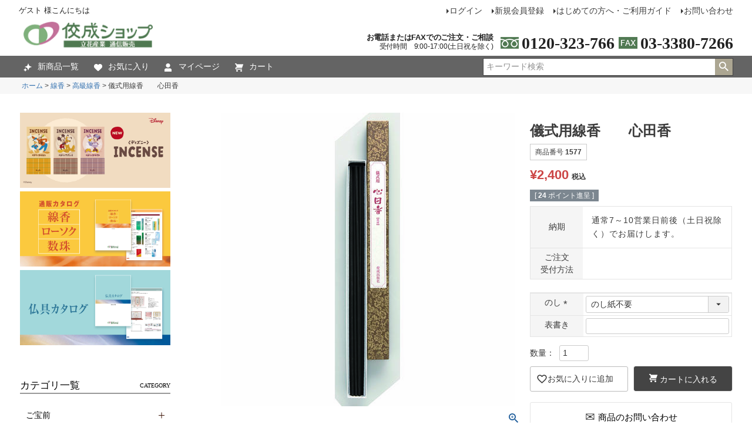

--- FILE ---
content_type: text/html;charset=UTF-8
request_url: https://www.koseishop.com/c/senkou/1577
body_size: 17775
content:
<!DOCTYPE html>
<html lang="ja"><head>
  <meta charset="UTF-8">
  
  <title>儀式用線香　　心田香 | 佼成ショップ</title>
  <meta name="viewport" content="width=device-width">


    <meta name="description" content="儀式用線香　　心田香 高級線香 佼成ショップ">
    <meta name="keywords" content="儀式用線香　　心田香,高級線香,佼成ショップ">
  
  <link rel="stylesheet" href="https://koseishop.itembox.design/system/fs_style.css?t=20251118042552">
  <link rel="stylesheet" href="https://koseishop.itembox.design/generate/theme5/fs_theme.css?t=20260123190903">
  <link rel="stylesheet" href="https://koseishop.itembox.design/generate/theme5/fs_original.css?t=20260123190903">
  
  <link rel="canonical" href="https://www.koseishop.com/c/senkou/koukyu/1577">
  
  
  
  
  <script>
    window._FS=window._FS||{};_FS.val={"tiktok":{"enabled":false,"pixelCode":null},"recaptcha":{"enabled":false,"siteKey":null},"clientInfo":{"memberId":"guest","fullName":"ゲスト","lastName":"","firstName":"ゲスト","nickName":"ゲスト","stageId":"","stageName":"","subscribedToNewsletter":"false","loggedIn":"false","totalPoints":"","activePoints":"","pendingPoints":"","purchasePointExpiration":"","specialPointExpiration":"","specialPoints":"","pointRate":"","companyName":"","membershipCardNo":"","wishlist":"","prefecture":""},"enhancedEC":{"ga4Dimensions":{"userScope":{"stage":"{@ member.stage_order @}","login":"{@ member.logged_in @}"}},"amazonCheckoutName":"Amazon Pay","measurementId":"G-PM1BRKVL9B","trackingId":"UA-91847258-1","dimensions":{"dimension1":{"key":"log","value":"{@ member.logged_in @}"},"dimension2":{"key":"mem","value":"{@ member.stage_order @}"}}},"shopKey":"koseishop","device":"PC","productType":"1","cart":{"stayOnPage":false}};
  </script>
  
  <script src="/shop/js/webstore-nr.js?t=20251118042552"></script>
  <script src="/shop/js/webstore-vg.js?t=20251118042552"></script>
  
    <script src="//r2.future-shop.jp/fs.koseishop/pc/recommend.js"></script>
  
  
  
  
    <meta property="og:title" content="儀式用線香　　心田香 | 佼成ショップ">
    <meta property="og:type" content="og:product">
    <meta property="og:url" content="https://www.koseishop.com/c/senkou/1577">
    <meta property="og:image" content="https://koseishop.itembox.design/product/005/000000000561/000000000561-01-l.jpg?t&#x3D;20260123171316">
    <meta property="og:site_name" content="佼成ショップ">
    <meta property="og:description" content="儀式用線香　　心田香 高級線香 佼成ショップ">
    <meta property="product:price:amount" content="2400">
    <meta property="product:price:currency" content="JPY">
    <meta property="product:product_link" content="https://www.koseishop.com/c/senkou/1577">
  
  
  
  
  
    <script type="text/javascript" >
      document.addEventListener('DOMContentLoaded', function() {
        _FS.CMATag('{"fs_member_id":"{@ member.id @}","fs_page_kind":"product","fs_product_url":"1577"}')
      })
    </script>
  
  
  <link rel="icon" href="https://koseishop.itembox.design/item//favicon_normal.ico" sizes="48x48" type="image/x-icon">
<!-- **OGPタグ（フリーパーツ）↓↓ -->
<meta property="og:title" content="儀式用線香　　心田香 | 佼成ショップ">
<meta property="og:type" content="">
<meta property="og:url" content="https://www.koseishop.com/c/senkou/1577">
<meta property="og:image" content="">
<meta property="og:site_name" content="佼成ショップ">
<meta property="og:description" content="儀式用線香　　心田香 高級線香 佼成ショップ">
<!-- **OGPタグ（フリーパーツ）↑↑ -->

<link rel="preconnect" href="https://fonts.googleapis.com">
<link rel="preconnect" href="https://fonts.gstatic.com" crossorigin>
<link href="https://fonts.googleapis.com/css2?family=Noto+Sans+JP:wght@100..900&display=swap" rel="stylesheet">


<link rel="stylesheet" type="text/css" href="https://koseishop.itembox.design/item/css/common.css?t=20260123185634">
<link rel="stylesheet" type="text/css" href="https://koseishop.itembox.design/item/css/sp_common_preview.css?t=20260123185634">

<link rel="stylesheet" type="text/css" href="https://koseishop.itembox.design/item/css/fs.css?t=20260123185634">
<link rel="stylesheet" type="text/css" href="https://koseishop.itembox.design/item/css/sp_fs.css?t=20260123185634">

<script src="https://code.jquery.com/jquery-3.3.1.min.js"></script>
<script src="https://cdn.jsdelivr.net/bxslider/4.2.12/jquery.bxslider.min.js"></script>
<script async src="https://www.googletagmanager.com/gtag/js?id=G-PM1BRKVL9B"></script>


</head>
<body class="fs-body-product fs-body-product-1577" id="fs_ProductDetails">
<script><!--
_FS.setTrackingTag('%3Cscript%3E%0A%28function%28w%2Cd%2Cs%2Cc%2Ci%29%7Bw%5Bc%5D%3Dw%5Bc%5D%7C%7C%7B%7D%3Bw%5Bc%5D.trackingId%3Di%3B%0Avar+f%3Dd.getElementsByTagName%28s%29%5B0%5D%2Cj%3Dd.createElement%28s%29%3Bj.async%3Dtrue%3B%0Aj.src%3D%27%2F%2Fcdn.contx.net%2Fcollect.js%27%3Bf.parentNode.insertBefore%28j%2Cf%29%3B%0A%7D%29%28window%2Cdocument%2C%27script%27%2C%27contx%27%2C%27CTX-x-ixESXeUy%27%29%3B%0A%3C%2Fscript%3E%0A');
--></script>
<div class="fs-l-page">
<header class="fs-l-header">

<div class="head_area">
    <div class="header_contents">
  
      <div class="head_contents_grid sp_head_menu">
  
        <!-- **ドロワーメニューアイコン（フリーパーツ）↓↓ -->
        <section class="hamburger_area">
  
          <div class="fs-l-header__drawerOpener">
            <label for="fs_p_ctrlDrawer" class="fs-p-drawerButton fs-p-drawerButton--open">
              <!-- <i class="fs-p-drawerButton__icon fs-icon--navCtrl"></i> -->
              <div class="hamburger-menu">
                <div class="hamburger-menu-line line-top"></div>
                <div class="hamburger-menu-line line-middle"></div>
                <div class="hamburger-menu-line line-bottom"></div>
              </div>
              <span class="fs-p-drawerButton__label">メニュー</span>
            </label>
          </div>
        </section>
        <!-- **ドロワーメニューアイコン（フリーパーツ）↑↑ -->
        <div class="hamburger_menus fs-clientInfo sp_only">
            <div class="hamburger_menu_title is-loggedIn--{@ member.logged_in @}">
              <div class=""></div>
              <div class="ham_menu_list is-loggedIn--{@ member.logged_in @}">
                <a href="/p/login"><img src="https://koseishop.itembox.design/item/icon_login.png?t=20260123185634">
                  <div class="ham_list_item"></div>
                  <div>ログイン</div>
                </a>
              </div>
              <div class="ham_menu_list is-loggedIn--{@ member.logged_in @}">
                <a href="/p/register"><img src="https://koseishop.itembox.design/item/icon_regist.png?t=20260123185634">
                  <div class="ham_list_item"></div>
                  <div>会員登録</div>
                </a>
              </div>
              <div class="ham_menu_list">
                <a href="/f/guide"><img src="https://koseishop.itembox.design/item/icon_guide.png?t=20260123185634">
                  <div class="ham_list_item"></div>
                  <div>ガイド</div>
                </a>
              </div>
              <!-- <div class="ham_menu_list">
                <a href=""><img src="https://koseishop.itembox.design/item/icon_help.png?t=20260123185634">
                  <div class="ham_list_item"></div>
                  <div>FAQ</div>
                </a>
              </div> -->
              <div class="ham_menu_list">
                <a href="/f/contact"><img src="https://koseishop.itembox.design/item/icon_contact_sp.png?t=20260123185634">
                  <div class="ham_list_item is-loggedIn--{@ member.logged_in @}"></div>
                  <div>お問合せ</div>
                </a>
              </div>
              <div class="login_yes ham_menu_list is-loggedIn--{@ member.logged_in @}">
                <a href="/p/logout"><img src="https://koseishop.itembox.design/item/icon_help.png?t=20260123185634">
                  <div></div>
                  <div>ログアウト</div>
                </a>
              </div>
            </div>
  
  
            <div class="hamburger_menu_area">
              <section class="header_user_logo">
                <div class="fs-l-header__welcomeMsg fs-clientInfo">
                  <div class="fs-p-welcomeMsg">{@ member.last_name @} {@ member.first_name @} 様こんにちは</div>
                  <div class="fs-p-memberInfo is-loggedIn--{@ member.logged_in @}">
                    <span class="fs-p-memberInfo__stage is-staged--{@ member.stage_no @}">会員ランク：{@ member.stage_name @}</span>
                    <span class="fs-p-memberInfo__points">利用可能ポイント：{@ member.active_points @}ポイント</span>
                  </div>
                </div>
              </section>
              
              <div class="sp_tel_box">
                <div class="sp_tel_text_1">お電話/FAXでのご注文・お問合せ</div>
                <div class="sp_hedder_border"></div>
                <div class="tel_text_2"><img src="https://koseishop.itembox.design/item/icon_call.png?t=20260123185634" alt="電話" class="">
                  <a href="tel:0120-323-766">0120-323-766</a>
                </div>
                <div class="sp_tel_text_2">受付時間：9:00～17:00(土日祝日を除く)</div>
                <div class="tel_text_3"><img src="https://koseishop.itembox.design/item/icon_fax.png?t=20260123185634" alt="FAX" class="">03-3380-7266</div>
                
              </div>
  
              <div class="text_left">
                <div class="mt_5"></div>

<div class="side_menu_title menu_title_1">カテゴリ一覧</div>
<div class="side_menu">
	<dl class="accordion-menu side_menu_accordion">
		<dt class="side_accordion_1">ご宝前</dt>
		<dd class="side_submenu">
			<ul>
				<li><a href="/c/gohouzen">すべてのご宝前</a></li>
				<li><a href="/c/gohouzen/fukuju">福聚シリーズ</a></li>
				<li><a href="/c/gohouzen/pure">ピュアシリーズ</a></li>
				<li><a href="/c/gohouzen/eiju">永壽シリーズ</a></li>
				<li><a href="/c/gohouzen/nagomi">まごころ和</a></li>
				<li><a href="/c/gohouzen/akane">ご宝前あかね14号</a></li>
				<li><a href="/c/gohouzen/niji">ご宝前 虹</a></li>
				<li><a href="/c/gohouzen/aqua">ご宝前 アクア</a></li>
				<li><a href="/c/gohouzen/siraki">ご宝前 白木</a></li>
				<li><a href="/c/gohouzen/kyoudukue">経机</a></li>
				<li><a href="/c/gohouzen/width50">幅50cm以下のご宝前</a></li>
				<li><a href="/c/gohouzen/width51-62">幅51cm~62cmのご宝前</a></li>
				<li><a href="/c/gohouzen/width68">幅64.5cm以上のご宝前</a></li>
			</ul>
		</dd>
		<dt class="side_accordion_1">仏具</dt>
		<dd class="side_submenu">
			<ul>
				<li><a href="/c/butsugu">すべての仏具</a></li>
				<li><a href="/c/butsugu/kakejiku-tate">掛軸・立て・他</a></li>
				<li><a href="/c/butsugu/rin">りん</a></li>
				<li><a href="/c/butsugu/mokushou">木鉦</a></li>
				<li><a href="/c/butsugu/rousokutate-kouro">ローソク立て・香炉</a></li>
				<li><a href="/c/butsugu/hidate">電装火立・灯篭</a></li>
				<li><a href="/c/butsugu/denshi-rousoku">電子ローソク</a></li>
				<li><a href="/c/butsugu/cap">茶碗・グラス・湯のみ</a></li>
				<li><a href="/c/butsugu/jotaku">上卓(奉献台)</a></li>
				<li><a href="/c/butsugu/kabin">花瓶</a></li>
				<li><a href="/c/butsugu/sanpou-takatsuki-kumotsudai">三方・高杯・供物台</a></li>
				<li><a href="/c/butsugu/mini-butsugu">ミニ仏具</a></li>
				<li><a href="/c/butsugu/accessories">ご宝前まわりの小物</a></li>
				<li><a href="/c/butsugu/gishiki">儀式用品</a></li>
				<li><a href="/c/butsugu/reikan">霊鑑</a></li>
				<li><a href="/c/butsugu/shouko">お焼香関連</a></li>
			</ul>
		</dd>
		<dt class="side_accordion_1">神具</dt>
		<dd class="side_submenu">
			<ul>
				<li><a href="/c/shingu">すべての神具</a></li>
				<li><a href="/c/shingu/kamidana">神棚</a></li>
				<li><a href="/c/shingu/kagami">鏡</a></li>
			</ul>
		</dd>
		<dt class="side_accordion_1">念珠(数珠)</dt>
		<dd class="side_submenu">
			<ul>
				<li><a href="/c/nenju">すべての念珠(数珠)</a></li>
				<li><a href="/c/nenju/bodaiju">菩提樹</a></li>
				<li><a href="/c/nenju/kokutan-shitan-benishitan">黒檀・紫檀・紅紫檀</a></li>
				<li><a href="/c/nenju/tsuge-yosegi-karin">黄楊・寄木・花梨</a></li>
				<li><a href="/c/nenju/kiseki-shinju">貴石・真珠</a></li>
				<li><a href="/c/nenju/plastic">プラスチックシリーズ</a></li>
				<li><a href="/c/nenju/for-child">子供用</a></li>
				<li><a href="/c/nenju/bracelet">ブレスレット</a></li>
			</ul>
		</dd>
		<dt class="side_accordion_1">経典・おたすき</dt>
		<dd class="side_submenu">
			<ul>
				<li><a href="/c/kyouten-otasuki">すべての経典・おたすき</a></li>
				<li><a href="/c/kyouten-otasuki/kyoten">経典</a></li>
				<li><a href="/c/kyouten-otasuki/otasuki">おたすき</a></li>
				<li><a href="/c/kyouten-otasuki/hokesanbukyou">法華三部経</a></li>
			</ul>
		</dd>
		<dt class="side_accordion_1">経典入・念珠入</dt>
		<dd class="side_submenu">
			<ul>
				<li><a href="/c/kyoutenire-nenjuire">すべての経典入・念珠入</a></li>
				<li><a href="/c/kyoutenire-nenjuire/kyoutenire">経典入</a></li>
				<li><a href="/c/kyoutenire-nenjuire/sanbukyouire">三部経入</a></li>
				<li><a href="/c/kyoutenire-nenjuire/nenjuire">念珠入</a></li>
			</ul>
		</dd>
		<dt class="side_accordion_1">線香</dt>
		<dd class="side_submenu">
			<ul>
				<li><a href="/c/senkou">すべての線香</a></li>
				<li><a href="/c/senkou/bienkou">ご家庭用 微煙香</a></li>
				<li><a href="/c/senkou/yuenkou">ご家庭用 有煙香</a></li>
				<li><a href="/c/senkou/koukyu">高級線香</a></li>
				<li><a href="/c/senkou/goshinmotsu">ご進物用</a></li>
				<li><a href="/c/senkou/okou">お香・香炉</a></li>
				<li><a href="/c/senkou/incense">ディズニーインセンス</a></li>
			</ul>
		</dd>
		<dt class="side_accordion_2"><a href="/c/rousoku">ローソク</a></dt>
		<dd class="side_submenu"></dd>
		<dt class="side_accordion_2"><a href="/c/netsuke">根付</a></dt>
		<dd class="side_submenu"></dd>
		<dt class="side_accordion_1">手帳・カレンダー・神宮館</dt>
		<dd class="side_submenu">
			<ul>
				<li><a href="/c/techou-calendar-jingukan">すべての手帳・カレンダー・神宮館</a></li>
				<li><a href="/c/techou-calendar-jingukan/techou">手帳</a></li>
				<li><a href="/c/techou-calendar-jingukan/calendar">日めくり・カレンダー</a></li>
				<li><a href="/c/techou-calendar-jingukan/jingukan">神宮館</a></li>
			</ul>
		</dd>
		<dt class="side_accordion_1">雑貨</dt>
		<dd class="side_submenu">
			<ul>
				<li><a href="/c/zakka">すべての雑貨</a></li>
				<li><a href="/c/zakka/oeshiki">お会式用品</a></li>
				<li><a href="/c/zakka/bungu">文具</a></li>
				<li><a href="/c/zakka/okimono">置物</a></li>
				<li><a href="/c/zakka/goshugobukuro">ご守護袋</a></li>
			</ul>
		</dd>
		<dt class="side_accordion_1">食料・飲料</dt>
		<dd class="side_submenu">
			<ul>
				<li><a href="/c/food-beverage">すべての食料・飲料</a></li>
				<li><a href="/c/food-beverage/tea">お茶</a></li>
				<li><a href="/c/food-beverage/beverage">飲料</a></li>
				<li><a href="/c/food-beverage/sweets-tsukemono">漬物・お菓子・その他</a></li>
			</ul>
		</dd>
		<dt class="side_accordion_1">書籍・楽譜</dt>
		<dd class="side_submenu">
			<ul>
				<li><a href="/c/book">すべての書籍・楽譜</a></li>
				<li><a href="/c/book/menbers">会員向け</a></li>
				<li><a href="/c/book/ippan">一般書</a></li>
				<li><a href="/c/book/yousho">洋書</a></li>
				<li><a href="/c/book/jidosho">児童書</a></li>
				<li><a href="/c/book/book-sonota">その他</a></li>
				<li><a href="/c/book/musicscore">楽譜</a></li>
			</ul>
		</dd>
		<dt class="side_accordion_1">防災用品</dt>
		<dd class="side_submenu">
			<ul>
				<li><a href="/c/bousai">すべての防災用品</a></li>
				<li><a href="/c/bousai/emergency-candle">非常用ローソク</a></li>
				<li><a href="/c/bousai/lantern">LEDランタン</a></li>
				<li><a href="/c/bousai/tank">折りたたみ式タンク</a></li>
				<li><a href="/c/bousai/preserved-food">保存食セット</a></li>
				<li><a href="/c/bousai/hammer">セーフティハンマー</a></li>
			</ul>
		</dd>
                <dt class="side_accordion_2"><a href="/c/outlet">アウトレット</a></dt>
		<dd class="side_submenu"></dd>
	</dl>
</div>
              </div>
  
              <div class="margin_auto text_left">
  
<div class="mt_5"></div>
<div class="side_menu_title menu_title_3">
	営業日カレンダー
</div>
<div class="mt_2"></div>
<div class="calendar">
		<script src="https://koseishop.itembox.design/item/js/calendar-parameter.js"></script>
		<script src="https://koseishop.itembox.design/item/js/calendar.js"></script>
</div>

<div class="calendar_text mt_1">
    <div class="displey_inlineBlock verticalAlign_middle">
        <div class="business_day"></div>営業日
    </div>

    <div class="displey_inlineBlock verticalAlign_middle">
        <div class="business_holiday"></div>休業日</div>
    <div>
    	ご注文受付：24時間年中無休(メンテナンス等実施時は除く)
    </div>
</div>
              </div>
  
              <div id="close_btn_menu" class="close_btn">
                <div class="close_btn_mark">メニューを閉じる</div>
              </div>
                
              <script>
                  $(function(){
                    $('#close_btn_menu').on('click',function(){
                      var sp = "{@ member.logged_in @}";
                              if(sp == "true" || sp == "false"){
                      $(this).toggleClass('active');
                      $('.hamburger-menu').toggleClass('active');
                      $('.fs-p-drawerButton__label').toggleClass('active');
                      $('.hamburger_menus').toggleClass('active');
                       }
                    });
                  });
  
                  $(function(){
                      $('.side_accordion_1').each(function(){
                          $(this).on('click',function(){
                              var sp = "{@ member.logged_in @}";
                              if(sp == "true" || sp == "false"){
                              $("+.side_submenu",this).slideToggle();
                              return false;
                              }
                          });
  
                      });
                  }); 
  
              </script>
                
            </div>
  
        </div> <!-- hamburger_menus -->
  
        <!-- **ECサイトロゴ（フリーパーツ）↓↓ -->
        <div class="fs-l-header__logo">
          <div class="fs-p-logo">
            <a href="/"><img src="https://koseishop.itembox.design/item/logo.png?t=20260123185634" alt="佼成ショップ" class="displey_inlineBlock"></a>
          </div>
        </div>
        <!-- **ECサイトロゴ（フリーパーツ）↑↑ -->
  
      </div>
  
      <div class="head_contents_grid pc_head_menu">
  
      <!-- **ウェルカムメッセージ（フリーパーツ ）↓↓ -->
        <section class="header_user_logo pc_head_menu">
          <div class="fs-l-header__welcomeMsg fs-clientInfo">
            <div class="fs-p-welcomeMsg">{@ member.last_name @} {@ member.first_name @} 様こんにちは</div>
            <div class="fs-p-memberInfo is-loggedIn--{@ member.logged_in @}">
              <span class="fs-p-memberInfo__stage is-staged--{@ member.stage_no @}"> {@ member.stage_name @}会員</span>
              <span class="fs-p-memberInfo__points">{@ member.active_points @}ポイント</span>
            </div>
          </div>
        </section>
        <!-- **ウェルカムメッセージ（フリーパーツ ）↑↑ -->
  
        <!-- **ECサイトロゴ（フリーパーツ）↓↓ -->
        <section class="fs-l-header__logo">
          <div class="fs-p-logo">
            <a href="/"><img src="https://koseishop.itembox.design/item/logo.png?t=20260123185634" alt="佼成ショップ" class="displey_inlineBlock"></a>
          </div>
        </section>
        <!-- **ECサイトロゴ（フリーパーツ）↑↑ -->
        
  
        <section class="pc_top_menu pc_head_menu">
          <nav class="fs-p-headerUtilityMenu">
<ul class="fs-p-headerUtilityMenu__list fs-clientInfo fs-pt-menu fs-pt-menu--lv1">
<li class="fs-p-headerUtilityMenu__logout is-loggedIn--{@ member.logged_in @} fs-pt-menu__item fs-pt-menu__item--lv1">
<span class="fs-pt-menu__heading fs-pt-menu__heading--lv1">
<a href="/p/logout" class="fs-pt-menu__link fs-pt-menu__link--lv1">ログアウト</a>
</span>
</li>
<li class="fs-p-headerUtilityMenu__login is-loggedIn--{@ member.logged_in @} fs-pt-menu__item fs-pt-menu__item--lv1">
<span class="fs-pt-menu__heading fs-pt-menu__heading--lv1">
<a href="/p/login" class="fs-pt-menu__link fs-pt-menu__link--lv1">ログイン</a>
</span>
</li>
<li class="fs-p-headerUtilityMenu__register is-loggedIn--{@ member.logged_in @} fs-pt-menu__item fs-pt-menu__item--lv1">
<span class="fs-pt-menu__heading fs-pt-menu__heading--lv1">
<a href="/p/register" class="fs-pt-menu__link fs-pt-menu__link--lv1">新規会員登録</a>
</span>
</li>
<li class="fs-pt-menu__item fs-pt-menu__item--lv1">
<span class="fs-pt-menu__heading fs-pt-menu__heading--lv1">
<a href="/f/guide" class="fs-pt-menu__link fs-pt-menu__link--lv1">はじめての方へ・ご利用ガイド</a>
</span>
</li>
<li class="fs-pt-menu__item fs-pt-menu__item--lv1">
<span class="fs-pt-menu__heading fs-pt-menu__heading--lv1">
<a href="/f/contact" class="fs-pt-menu__link fs-pt-menu__link--lv1">お問い合わせ</a>
</span>
</li>
</ul>

</nav>
        </section>
  
        <section class="tel_banner pc_head_menu">
          <div class="fs-p-phoneOrder">
          <!-- **電話注文バナー（フリーパーツ） ↓↓ -->
            <div class="header_text_1 displey_inlineBlock">
              お電話またはFAXでのご注文・ご相談<br>
              <span class="header_text_2">受付時間　9:00-17:00(土日祝を除く)</span>
            </div>
  
            <div class="tel_text_1 displey_inlineBlock">
              <img src="https://koseishop.itembox.design/item/icon_call.png?t=20260123185634" alt="電話" class="">0120-323-766
              <img src="https://koseishop.itembox.design/item/icon_fax.png?t=20260123185634" alt="FAX" class="">03-3380-7266
            </div>
          </div>
          <!-- **電話注文バナー（フリーパーツ） ↑↑ -->
        </section>
  
      </div>
  
    </div>
  
      <!-- **ヘッダーナビゲーション（フリーパーツ）↓↓ -->
    <div class="headerNavBar">
      <nav class="fs-p-headerNavigation" id="fs_p_headerNavigation">
        <ul class="fs-p-headerNavigation__list">
          <li class="fs-p-headerNavigation__listItem">
            <a href="/f/new-arrival" class="headerNavigation_link">
              <div class="header_icon_1">
                <img src="https://koseishop.itembox.design/item/icon_new.png?t=20260123185634">
              </div>
            <br class="sp_head_menu">新商品一覧</a>
          </li>
          <li class="fs-p-headerNavigation__listItem sp_head_item sp_search_btn">
            <a href="#" class="headerNavigation_link">
              <div class="header_icon_1">
                <img src="https://koseishop.itembox.design/item/icon_serch.png?t=20260123185634">
              </div>
              <br class="sp_head_menu">検索</a>
          </li>
          <li class="fs-p-headerNavigation__listItem">
            <a href="/my/wishlist" class="headerNavigation_link">
              <div class="header_icon_1">
                <img src="https://koseishop.itembox.design/item/icon_fav.png?t=20260123185634">
              </div>
            <br class="sp_head_menu">お気に入り</a>
          </li>
          <li class="fs-p-headerNavigation__listItem">
            <a href="/my/top" class="headerNavigation_link">
              <div class="header_icon_1">
                <img src="https://koseishop.itembox.design/item/icon_mypage.png?t=20260123185634">
              </div>
            <br class="sp_head_menu">マイページ</a>
          </li>
          <li class="fs-p-headerNavigation__listItem">
            <a href="/p/cart" class="fs-p-headerNavigation__viewCartButton headerNavigation_link">
              <div class="header_icon_1"><img src="https://koseishop.itembox.design/item/icon_cart.png?t=20260123185634"></div><br class="sp_head_menu">
              <span class="fs-p-headerNavigation__viewCartButton__label">カート</span>
              <span class="fs-p-cartItemNumber fs-client-cart-count fs-clientInfo"></span>
            </a>
          </li>
        </ul>
        <div class="headerNavigation_search searchForm pc_head_menu">
          <form action="/p/search" method="get">
            <span class="searchForm_inputGroup inputGroup">
              <input type="text" name="keyword" maxlength="1000" placeholder="キーワード検索" class="searchForm_input inputGroup_input">
              <button type="submit" class="searchForm_button inputGroup_button">検索</button>
            </span>
          </form>
        </div>
      </nav>
    </div>
  
  </div><!-- header_area -->
  
  
  
  
<div class="search_form_area sp_head_menu">
    <div class="headerNavigation_search searchForm">
      <form action="/p/search" method="get">
        <span class="searchForm_inputGroup inputGroup">
          <input type="text" name="keyword" maxlength="1000" placeholder="キーワード検索" class="searchForm_input inputGroup_input">
          <button type="submit" class="searchForm_button inputGroup_button">検索</button>
        </span>
      </form>
    </div>
  </div>
  
  <script type="application/ld+json">
  {
    "@context": "http://schema.org",
    "@type": "WebSite",
    "url": "https://www.koseishop.com",
    "potentialAction": {
      "@type": "SearchAction",
      "target": "https://www.koseishop.com/p/search?keyword={search_term_string}",
      "query-input": "required name=search_term_string"
    }
  }
  </script>
  <!-- **ヘッダーナビゲーション（フリーパーツ） ↑↑ -->
  
  
</header>
<!-- **パンくずリストパーツ （システムパーツ） ↓↓ -->
<nav class="fs-c-breadcrumb">
<ol class="fs-c-breadcrumb__list">
<li class="fs-c-breadcrumb__listItem">
<a href="/">ホーム</a>
</li>
<li class="fs-c-breadcrumb__listItem">
<a href="/c/senkou">線香</a>
</li>
<li class="fs-c-breadcrumb__listItem">
<a href="/c/senkou/koukyu">高級線香</a>
</li>
<li class="fs-c-breadcrumb__listItem">
儀式用線香　　心田香
</li>
</ol>
</nav>
<!-- **パンくずリストパーツ （システムパーツ） ↑↑ -->
<main class="fs-l-main fs-l-product4"><div id="fs-page-error-container" class="fs-c-panelContainer">
  
  
</div>
<div class="side_menu_area">
    <div class="image_box">
	<div class="image_box_link" >
		<a href="https://www.koseishop.com/c/senkou/incense">
			<img src="https://koseishop.itembox.design/item/images/item/sidemenu/images/disney.png?t=20241122140808">
		</a>
	</div>
</div>

<div class="image_box">
	<div class="image_box_link" >
		<a href="https://koseishop.itembox.design/item/images/item/sidemenu/pdf/202503/senkou-catalog.pdf" target="_blank">
			<img src="https://koseishop.itembox.design/item/images/item/sidemenu/images/202503/202502-senkou-catalog.png?t=20241122140808">
		</a>
	</div>
</div>

<div class="image_box">
	<div class="image_box_link" >
		<a href="https://koseishop.itembox.design/item/images/item/sidemenu/pdf/202503/butsugu-catalog.pdf" target="_blank">
			<img src="https://koseishop.itembox.design/item/images/item/sidemenu/images/202503/202502-butsugu-catalog.png?t=20241122140808">
		</a>
	</div>
</div>

    <div class="mt_5"></div>

<div class="side_menu_title menu_title_1">カテゴリ一覧</div>
<div class="side_menu">
	<dl class="accordion-menu side_menu_accordion">
		<dt class="side_accordion_1">ご宝前</dt>
		<dd class="side_submenu">
			<ul>
				<li><a href="/c/gohouzen">すべてのご宝前</a></li>
				<li><a href="/c/gohouzen/fukuju">福聚シリーズ</a></li>
				<li><a href="/c/gohouzen/pure">ピュアシリーズ</a></li>
				<li><a href="/c/gohouzen/eiju">永壽シリーズ</a></li>
				<li><a href="/c/gohouzen/nagomi">まごころ和</a></li>
				<li><a href="/c/gohouzen/akane">ご宝前あかね14号</a></li>
				<li><a href="/c/gohouzen/niji">ご宝前 虹</a></li>
				<li><a href="/c/gohouzen/aqua">ご宝前 アクア</a></li>
				<li><a href="/c/gohouzen/siraki">ご宝前 白木</a></li>
				<li><a href="/c/gohouzen/kyoudukue">経机</a></li>
				<li><a href="/c/gohouzen/width50">幅50cm以下のご宝前</a></li>
				<li><a href="/c/gohouzen/width51-62">幅51cm~62cmのご宝前</a></li>
				<li><a href="/c/gohouzen/width68">幅64.5cm以上のご宝前</a></li>
			</ul>
		</dd>
		<dt class="side_accordion_1">仏具</dt>
		<dd class="side_submenu">
			<ul>
				<li><a href="/c/butsugu">すべての仏具</a></li>
				<li><a href="/c/butsugu/kakejiku-tate">掛軸・立て・他</a></li>
				<li><a href="/c/butsugu/rin">りん</a></li>
				<li><a href="/c/butsugu/mokushou">木鉦</a></li>
				<li><a href="/c/butsugu/rousokutate-kouro">ローソク立て・香炉</a></li>
				<li><a href="/c/butsugu/hidate">電装火立・灯篭</a></li>
				<li><a href="/c/butsugu/denshi-rousoku">電子ローソク</a></li>
				<li><a href="/c/butsugu/cap">茶碗・グラス・湯のみ</a></li>
				<li><a href="/c/butsugu/jotaku">上卓(奉献台)</a></li>
				<li><a href="/c/butsugu/kabin">花瓶</a></li>
				<li><a href="/c/butsugu/sanpou-takatsuki-kumotsudai">三方・高杯・供物台</a></li>
				<li><a href="/c/butsugu/mini-butsugu">ミニ仏具</a></li>
				<li><a href="/c/butsugu/accessories">ご宝前まわりの小物</a></li>
				<li><a href="/c/butsugu/gishiki">儀式用品</a></li>
				<li><a href="/c/butsugu/reikan">霊鑑</a></li>
				<li><a href="/c/butsugu/shouko">お焼香関連</a></li>
			</ul>
		</dd>
		<dt class="side_accordion_1">神具</dt>
		<dd class="side_submenu">
			<ul>
				<li><a href="/c/shingu">すべての神具</a></li>
				<li><a href="/c/shingu/kamidana">神棚</a></li>
				<li><a href="/c/shingu/kagami">鏡</a></li>
			</ul>
		</dd>
		<dt class="side_accordion_1">念珠(数珠)</dt>
		<dd class="side_submenu">
			<ul>
				<li><a href="/c/nenju">すべての念珠(数珠)</a></li>
				<li><a href="/c/nenju/bodaiju">菩提樹</a></li>
				<li><a href="/c/nenju/kokutan-shitan-benishitan">黒檀・紫檀・紅紫檀</a></li>
				<li><a href="/c/nenju/tsuge-yosegi-karin">黄楊・寄木・花梨</a></li>
				<li><a href="/c/nenju/kiseki-shinju">貴石・真珠</a></li>
				<li><a href="/c/nenju/plastic">プラスチックシリーズ</a></li>
				<li><a href="/c/nenju/for-child">子供用</a></li>
				<li><a href="/c/nenju/bracelet">ブレスレット</a></li>
			</ul>
		</dd>
		<dt class="side_accordion_1">経典・おたすき</dt>
		<dd class="side_submenu">
			<ul>
				<li><a href="/c/kyouten-otasuki">すべての経典・おたすき</a></li>
				<li><a href="/c/kyouten-otasuki/kyoten">経典</a></li>
				<li><a href="/c/kyouten-otasuki/otasuki">おたすき</a></li>
				<li><a href="/c/kyouten-otasuki/hokesanbukyou">法華三部経</a></li>
			</ul>
		</dd>
		<dt class="side_accordion_1">経典入・念珠入</dt>
		<dd class="side_submenu">
			<ul>
				<li><a href="/c/kyoutenire-nenjuire">すべての経典入・念珠入</a></li>
				<li><a href="/c/kyoutenire-nenjuire/kyoutenire">経典入</a></li>
				<li><a href="/c/kyoutenire-nenjuire/sanbukyouire">三部経入</a></li>
				<li><a href="/c/kyoutenire-nenjuire/nenjuire">念珠入</a></li>
			</ul>
		</dd>
		<dt class="side_accordion_1">線香</dt>
		<dd class="side_submenu">
			<ul>
				<li><a href="/c/senkou">すべての線香</a></li>
				<li><a href="/c/senkou/bienkou">ご家庭用 微煙香</a></li>
				<li><a href="/c/senkou/yuenkou">ご家庭用 有煙香</a></li>
				<li><a href="/c/senkou/koukyu">高級線香</a></li>
				<li><a href="/c/senkou/goshinmotsu">ご進物用</a></li>
				<li><a href="/c/senkou/okou">お香・香炉</a></li>
				<li><a href="/c/senkou/incense">ディズニーインセンス</a></li>
			</ul>
		</dd>
		<dt class="side_accordion_2"><a href="/c/rousoku">ローソク</a></dt>
		<dd class="side_submenu"></dd>
		<dt class="side_accordion_2"><a href="/c/netsuke">根付</a></dt>
		<dd class="side_submenu"></dd>
		<dt class="side_accordion_1">手帳・カレンダー・神宮館</dt>
		<dd class="side_submenu">
			<ul>
				<li><a href="/c/techou-calendar-jingukan">すべての手帳・カレンダー・神宮館</a></li>
				<li><a href="/c/techou-calendar-jingukan/techou">手帳</a></li>
				<li><a href="/c/techou-calendar-jingukan/calendar">日めくり・カレンダー</a></li>
				<li><a href="/c/techou-calendar-jingukan/jingukan">神宮館</a></li>
			</ul>
		</dd>
		<dt class="side_accordion_1">雑貨</dt>
		<dd class="side_submenu">
			<ul>
				<li><a href="/c/zakka">すべての雑貨</a></li>
				<li><a href="/c/zakka/oeshiki">お会式用品</a></li>
				<li><a href="/c/zakka/bungu">文具</a></li>
				<li><a href="/c/zakka/okimono">置物</a></li>
				<li><a href="/c/zakka/goshugobukuro">ご守護袋</a></li>
			</ul>
		</dd>
		<dt class="side_accordion_1">食料・飲料</dt>
		<dd class="side_submenu">
			<ul>
				<li><a href="/c/food-beverage">すべての食料・飲料</a></li>
				<li><a href="/c/food-beverage/tea">お茶</a></li>
				<li><a href="/c/food-beverage/beverage">飲料</a></li>
				<li><a href="/c/food-beverage/sweets-tsukemono">漬物・お菓子・その他</a></li>
			</ul>
		</dd>
		<dt class="side_accordion_1">書籍・楽譜</dt>
		<dd class="side_submenu">
			<ul>
				<li><a href="/c/book">すべての書籍・楽譜</a></li>
				<li><a href="/c/book/menbers">会員向け</a></li>
				<li><a href="/c/book/ippan">一般書</a></li>
				<li><a href="/c/book/yousho">洋書</a></li>
				<li><a href="/c/book/jidosho">児童書</a></li>
				<li><a href="/c/book/book-sonota">その他</a></li>
				<li><a href="/c/book/musicscore">楽譜</a></li>
			</ul>
		</dd>
		<dt class="side_accordion_1">防災用品</dt>
		<dd class="side_submenu">
			<ul>
				<li><a href="/c/bousai">すべての防災用品</a></li>
				<li><a href="/c/bousai/emergency-candle">非常用ローソク</a></li>
				<li><a href="/c/bousai/lantern">LEDランタン</a></li>
				<li><a href="/c/bousai/tank">折りたたみ式タンク</a></li>
				<li><a href="/c/bousai/preserved-food">保存食セット</a></li>
				<li><a href="/c/bousai/hammer">セーフティハンマー</a></li>
			</ul>
		</dd>
                <dt class="side_accordion_2"><a href="/c/outlet">アウトレット</a></dt>
		<dd class="side_submenu"></dd>
	</dl>
</div>
    <style>
	   .nichihamu-bnr{
		margin-top: 20px;
	   }

 .menu_title_4 {
position: relative;
}
.menu_title_4:after {
position: absolute;
right: 0px;
bottom: 5px;
content: "SITE";
font-size: 10px;
}

</style>


<div class="mt_5"></div>
<div class="side_menu_title menu_title_4">
	ショッピングサイト
</div>

<div class="image_box border_box">
	<div class="image_box_link" >
		<img src="https://koseishop.itembox.design/item/images/item/sidemenu/chieumi.png" alt="chieumi" class="image_box_img"/>
	</div>
</div>

<div class="side_text_3">
	<div class="side_text_2"><a href="https://chieumi.com/" target="_blank">佼成出版社 電子書籍販売サイト</a></div>
</div>

<div class="image_box nichihamu-bnr">
	<div class="image_box_link">
<a href="https://www.nipponham-giftnet.jp/html/page152.html" target="_blank">
		<img src="https://koseishop.itembox.design/item/top/pickup/pick-up32.png?" alt="日本ハムのハムギフト特集" class="image_box_img" target="_blank">
</a>
	</div>
</div>
    
<div class="mt_5"></div>
<div class="side_menu_title menu_title_2">
	ショッピングガイド
</div>

<div class="side_box">
	<div class="side_box_img">
		<img src="https://koseishop.itembox.design/item/shopping.png?t=20260123185634">
	</div>
	<div class="side_text_1">
		<div class="side_special_text_1">10,000円
			<span class="side_special_text_2">(税込)</span>
			以上で

			<div class="side_special_text_3">送料当社負担</div>
		</div>
	</div>
</div>

<div class="side_text_3">
	<div class="side_text_2"><a href="/f/delivery">送料・手数料について</a></div>
</div>


<div class="side_box">
	<div class="side_box_img">
		<img src="https://koseishop.itembox.design/item/delivery.png?t=20260123185634">
	</div>
	<div class="side_text_1">
		<div class="side_special_text_1">ご注文受付後、<br>
			<span class="side_special_text_3">通常7日前後</span><br>
			でお届けいたします。
			<div class="side_special_text_4">
				※一部商品を除く<br>
				※セール時は遅れる場合があります
			</div>
		</div>
	</div>
</div>

<div class="side_box">
	<div class="side_box_img">
		<img src="https://koseishop.itembox.design/item/settlement.png?t=20260123185634">
	</div>
	<div class="side_text_1">
		<div class="side_special_text_5">
			Amazon Pay・クレジット<br>
			代金引換・PayPay等
			<div class="side_special_text_3">各種決済に対応</div>
		</div>
	</div>
</div>

<div class="side_text_3">
	<div class="side_text_2"><a href="/f/payment">お支払い方法について</a></div>
</div>

<div class="side_box">
	<div class="side_box_img">
		<img src="https://koseishop.itembox.design/item/return.png?t=20260123185634">
	</div>
	<div class="side_text_1">
		<div class="side_special_text_1">返品は商品到着後<br>
			<span class="side_special_text_3">8日間以内</span><br>
			にご連絡ください
		</div>
	</div>
</div>

<div class="side_text_3">
	<div class="side_text_2"><a href="/f/return-exchange">返品・交換について</a></div>
</div>

    
<div class="mt_5"></div>
<div class="side_menu_title menu_title_3">
	営業日カレンダー
</div>
<div class="mt_2"></div>
<div class="calendar">
		<script src="https://koseishop.itembox.design/item/js/calendar-parameter.js"></script>
		<script src="https://koseishop.itembox.design/item/js/calendar.js"></script>
</div>

<div class="calendar_text mt_1">
    <div class="displey_inlineBlock verticalAlign_middle">
        <div class="business_day"></div>営業日
    </div>

    <div class="displey_inlineBlock verticalAlign_middle">
        <div class="business_holiday"></div>休業日</div>
    <div>
    	ご注文受付：24時間年中無休(メンテナンス等実施時は除く)
    </div>
</div>
</div>
<section class="fs-l-pageMain"><!-- **商品詳細エリア（システムパーツグループ）↓↓ -->
<form id="fs_form">
<input type="hidden" name="productId" value="561">

<div class="fs-l-productLayout fs-system-product" data-product-id="561" data-vertical-variation-no="" data-horizontal-variation-no=""><div class="fs-l-productLayout__item fs-l-productLayout__item--1">


<div class="product-name-number">
<h1 class="fs-c-productNameHeading fs-c-heading">
  
  <span class="fs-c-productNameHeading__name">儀式用線香　　心田香</span>
</h1>


<div class="fs-c-productNumber">
  <span class="fs-c-productNumber__label">商品番号</span>
  <span class="fs-c-productNumber__number">
     <script>
     var url = "/c/senkou/1577"
     var splitdatas = url .split('/');
     document.write(splitdatas[splitdatas.length-1]);
     </script>
</span>
</div>
</div>




<!-- **商品画像パーツ（システムパーツ ）↓↓ -->
<div class="fs-c-productMainImage">
  
  <div class="fs-c-productMainImage__image">
    <img src="https://koseishop.itembox.design/product/005/000000000561/000000000561-01-l.jpg?t&#x3D;20260123171316" alt="">
  </div>
  
  <div class="fs-c-productMainImage__expandButton fs-c-buttonContainer">
    <button type="button" class="fs-c-button--viewExtendedImage fs-c-button--plain">
<span class="fs-c-button__label">画像拡大</span>
</button>
  </div>
  <aside class="fs-c-productImageModal" style="display: none;">
    <div class="fs-c-productImageModal__inner">
      <span class="fs-c-productImageModal__close" role="button" aria-label="閉じる"></span>
      <div class="fs-c-productImageModal__contents">
        <div class="fs-c-productImageModalCarousel fs-c-slick">
          <div class="fs-c-productImageModalCarousel__track">
          
            <div>
              <figure class="fs-c-productImageModalCarousel__figure">
                
                <img data-lazy="https://koseishop.itembox.design/product/005/000000000561/000000000561-01-xl.jpg?t&#x3D;20260123171316" alt="" src="https://koseishop.itembox.design/item/src/loading.svg?t&#x3D;20260123185634" class="fs-c-productImageModalCarousel__figure__image">
              </figure>
            </div>
          
          </div>
        </div>
      </div>
    </div>
  </aside>
</div>
<div class="fs-c-productThumbnail">

  
    <figure class="fs-c-productThumbnail__image is-active">
      <img src="https://koseishop.itembox.design/product/005/000000000561/000000000561-01-xs.jpg?t&#x3D;20260123171316" alt=""
        data-main-image-url="https://koseishop.itembox.design/product/005/000000000561/000000000561-01-l.jpg?t&#x3D;20260123171316"
        data-main-image-alt=""
        
        >
      
    </figure>
  

</div>
<!-- **商品画像パーツ（システムパーツ）↑↑ -->
</div>
<div class="fs-l-productLayout__item fs-l-productLayout__item--2"><!-- **商品名パーツ（システムパーツ）↓↓ -->
<h1 class="fs-c-productNameHeading fs-c-heading">
  
  <span class="fs-c-productNameHeading__name">儀式用線香　　心田香</span>
</h1>
<!-- **商品名パーツ（システムパーツ）↑↑ -->

<!-- **商品番号パーツ（システムパーツ）↓↓ -->
<div class="fs-c-productNumber">
  <span class="fs-c-productNumber__label">商品番号</span>
  <span class="fs-c-productNumber__number">1577</span>
</div>
<!-- **商品番号パーツ（システムパーツ）↑↑ -->


  




<!-- **商品価格パーツ（システムパーツ）↓↓ -->

<div class="fs-c-productPrices fs-c-productPrices--productDetail">
<div class="fs-c-productPrice fs-c-productPrice--selling">

  
    
    <span class="fs-c-productPrice__main">
      
      <span class="fs-c-productPrice__main__price fs-c-price">
        <span class="fs-c-price__currencyMark">&yen;</span>
        <span class="fs-c-price__value">2,400</span>
      </span>
    </span>
    <span class="fs-c-productPrice__addon">
      <span class="fs-c-productPrice__addon__label">税込</span>
    </span>
    
  

</div>

</div>

<!-- **商品価格パーツ（システムパーツ）↑↑ -->

  <!-- **ポイントパーツ（システムパーツ）↓↓ -->
  
    <div class="fs-c-productPointDisplay">
      <span class="fs-c-productPointDisplay__label">[</span>
      <span class="fs-c-productPointDisplay__quantity">24</span>
      <span class="fs-c-productPointDisplay__unit">ポイント進呈 ]</span>
    </div>
  
  <!-- **ポイントパーツ（システムパーツ）↑↑ -->



<div class="item_detail_table">
	<table>
		<!-- <tr>
			<th>送料</th>
			<td>通常7～10営業日前後（土日祝除く）でお届けします。</td>
		</tr> -->
		<tr>
			<th>納期</th>
			<td>通常7～10営業日前後（土日祝除く）でお届けします。</td>
		</tr>
		<tr>
			<th>ご注文<br class="pc_only">受付方法</th>
			<td></td>
		</tr>
		
	</table>
</div>




<div class="favo_cart_area">


<!-- **項目選択肢パーツ（システムパーツ）↓↓ -->
<dl class="fs-c-productSelection">
  
  
  <input type="hidden" name="productOptions[1].id" value="1">
  <dt class="fs-c-productSelection__name">
    
    <label for="option_1" class="fs-c-productSelection__label">のし<span class="fs-c-requiredMark">(必須)</span></label>
    
  </dt>
  
  <dd class="fs-c-productSelection__selection">
    <div class="fs-c-productSelection__field">
      <div class="fs-c-dropdown">
        <select id="option_1" name="productOptions[1].value" class="fs-c-dropdown__menu">
          
          
          <option value="のし紙不要">のし紙不要</option>
          
          <option value="慶事（水引）">慶事（水引）</option>
          
          <option value="仏事（水引）">仏事（水引）</option>
          
        </select>
      </div>
    </div>
  </dd>
  
  
  
  
  <input type="hidden" name="productOptions[2].id" value="2">
  <dt class="fs-c-productSelection__name">
    
    <label for="option_2" class="fs-c-productSelection__label">表書き</label>
    
  </dt>
  
  <dd class="fs-c-productSelection__selection">
    <div class="fs-c-productSelection__field">
      <input type="text" id="option_2" name="productOptions[2].value" value="">
    </div>
  </dd>
  
  
  
</dl>
<!-- **項目選択肢パーツ（システムパーツ）↑↑ -->


<!-- **カート・バリエーションごとにボタンパーツ（システムパーツ）↓↓ -->
<input type="hidden" name="verticalVariationNo" value="">
<input type="hidden" name="horizontalVariationNo" value="">
<input type="hidden" name="verticalVariationName" value="">
<input type="hidden" name="horizontalVariationName" value="">
<input type="hidden" name="verticalAdminNo" value="">
<input type="hidden" name="horizontalAdminNo" value="">
<input type="hidden" name="staffStartSkuCode" value="">



  
<div class="fs-c-productQuantityAndWishlist" data-product-id="561" data-vertical-variation-no="" data-horizontal-variation-no="">
  
    <span class="fs-c-productQuantityAndWishlist__wishlist fs-c-buttonContainer">
      <button type="button" class="fs-c-button--addToWishList--detail fs-c-button--particular">
<span class="fs-c-button__label">お気に入りに登録する</span>
</button>
    </span>
  
  
    <span class="fs-c-productQuantityAndWishlist__quantity fs-c-quantity fs-system-assistTarget">
      <select name="quantity" class="fs-c-quantity__select fs-system-quantity-list" data-cart-type="normal">
    <option value="1" selected="">1</option>
    <option value="2">2</option>
    <option value="3">3</option>
    <option value="4">4</option>
    <option value="5">5</option>
    <option value="6">6</option>
    <option value="7">7</option>
    <option value="8">8</option>
    <option value="9">9</option>
    <option value="10">10+</option>
</select>
<input name="quantity" class="fs-c-quantity__number fs-system-quantity-text" value="1" maxlength="4" style="display:none" type="tel" data-cart-type="normal" disabled>
<span class="fs-c-quantity__message"></span>
    </span>
  
</div>
<div class="fs-c-productActionButton fs-c-buttonContainer" data-product-id="561" data-vertical-variation-no="" data-horizontal-variation-no="">
  
          <button type="button" class="fs-c-button--addToCart--detail fs-c-button--primary">
<span class="fs-c-button__label">カートに入れる</span>
</button>
      
  
</div>






    

<!-- **カート・バリエーションごとにボタンパーツ（システムパーツ）↑↑ -->



<!-- **お問い合わせパーツ（システムパーツ） ↓↓ -->
<div class="fs-c-inquiryAboutProduct fs-c-buttonContainer fs-c-buttonContainer--inquiryAboutProduct" data-product-id="561">
  <button type="button" class="fs-c-button--inquiryAboutProduct fs-c-button--plain">
<span class="fs-c-button__label">商品のお問い合わせ・ご要望</span>
</button>
</div>
<!-- **お問い合わせパーツ（システムパーツ） ↑↑ -->
<script id="fs-productInquiries-template" type="text/x-handlebars">
<aside class="fs-c-modal fs-c-modal--inquiry" style="display: none;">
  <div class="fs-c-modal__inner">
    <div class="fs-c-modal__header">
      {{{productInquiryTitle}}}
      <span class="fs-c-modal__close" role="button" aria-label="閉じる"></span>
    </div>
    <div class="fs-c-modal__contents">
      <div class="fs-c-inquiryProduct">
        {{#if productImageSrc}}
        <div class="fs-c-inquiryProduct__productImage fs-c-productImage">
          <img src="{{productImageSrc}}" alt="{{productImageAlt}}" class="fs-c-inquiryProduct__productImage__image fs-c-productImage__image">
        </div>
        {{/if}}
        <div class="fs-c-inquiryProduct__productName fs-c-productName">
          {{#if productCatchCopy}}
          <span class="fs-c-productName__copy">{{{productCatchCopy}}}</span>
          {{/if}}
          <span class="fs-c-productName__name">{{{productName}}}</span>
        </div>
      </div>
      {{{productInquiryComment}}}
      <div class="fs-c-inputInformation">
        <form>
          <fieldset name="inquiryEdit" class="fs-c-inquiryEditField">
            <table class="fs-c-inputTable fs-c-inputTable--inModal">
              <tbody>
                <tr>
                  <th class="fs-c-inputTable__headerCell" scope="row">
                    <label for="fs_input_name" class="fs-c-inputTable__label">氏名
                      <span class="fs-c-requiredMark">(必須)</span>
                    </label>
                  </th>
                  <td class="fs-c-inputTable__dataCell">
                    <div class="fs-c-inputField">
                      <div class="fs-c-inputField__field fs-system-assistTarget">
                        <input type="text" name="name" id="fs_input_name" value="{{name}}" data-rule-required="true">
                      </div>
                    </div>
                  </td>
                </tr>
                <tr>
                  <th class="fs-c-inputTable__headerCell" scope="row">
                    <label for="fs_input_mailAddress" class="fs-c-inputTable__label">メールアドレス
                      <span class="fs-c-requiredMark">(必須)</span>
                    </label>
                  </th>
                  <td class="fs-c-inputTable__dataCell">
                    <div class="fs-c-inputField">
                      <div class="fs-c-inputField__field fs-system-assistTarget">
                        <input type="text" name="mailAddress" id="fs_input_mailAddress" value="{{email}}"
                               data-rule-mailNoCommaInDomain="true"
                               data-rule-mailValidCharacters="true"
                               data-rule-mailHasAt="true"
                               data-rule-mailHasLocalPart="true"
                               data-rule-mailHasDomain="true"
                               data-rule-mailNoMultipleAts="true"
                               data-rule-mailHasDot="true"
                               data-rule-mailValidDomain="true"
                               data-rule-mailHasTextAfterDot="true"
                               data-rule-required="true">
                      </div>
                    </div>
                  </td>
                </tr>
                {{#if phoneNumberEnabled}}
                <tr>
                  <th class="fs-c-inputTable__headerCell" scope="row">
                    <label for="fs_input_phoneNumber" class="fs-c-inputTable__label">お電話番号
                      {{#if phoneNumberRequired}}<span class="fs-c-requiredMark">(必須)</span>{{/if}}
                    </label>
                  </th>
                  <td class="fs-c-inputTable__dataCell">
                    <div class="fs-c-inputField">
                      <div class="fs-c-inputField__field fs-system-assistTarget">
                        <input type="tel" name="phoneNumber" id="fs_input_phoneNumber" maxlength="17" pattern="\d*-{0,1}\d*-{0,1}\d*" data-rule-phoneNumber="true"{{#if phoneNumberRequired}} data-rule-required="true"{{/if}}>
                      </div>
                    </div>
                  </td>
                </tr>
                {{/if}}
                <tr>
                  <th class="fs-c-inputTable__headerCell" scope="row">
                    <label for="fs_input_inquiry" class="fs-c-inputTable__label">お問い合わせ内容
                      <span class="fs-c-requiredMark">(必須)</span>
                    </label>
                  </th>
                  <td class="fs-c-inputTable__dataCell">
                    <div class="fs-c-inputField">
                      <div class="fs-c-inputField__field fs-system-assistTarget">
                        <textarea name="inquiry" id="fs_input_inquiry" data-rule-required="true"></textarea>
                      </div>
                    </div>
                  </td>
                </tr>
              </tbody>
            </table>
          </fieldset>
          {{#with privacyPolicyAgree as |privacyPolicyAgree|}}{{#if privacyPolicyAgree.displayAgreeArea}}
{{#if privacyPolicyAgree.displayAgreeCheckbox}}
<fieldset form="fs_form" name="privacyAgree" class="fs-c-privacyPolicyAgreeField fs-c-additionalCheckField">
  <div class="fs-c-inputField">
    <div class="fs-c-inputField__field">
      <span class="fs-c-checkbox">
        <input type="checkbox" id="fs_input_privacyAgree" name="privacyPolicyAgreed" class="fs-c-checkbox__checkbox"{{#if privacyPolicyAgree.agreeCheckboxChecked}} checked{{/if}}>
        <label for="fs_input_privacyAgree" class="fs-c-checkbox__label">
          <span class="fs-c-checkbox__checkMark"></span>
          {{{privacyPolicyAgree.checkLabel}}}
        </label>
      </span>
    </div>
  </div>
</fieldset>
{{else}}
{{{privacyPolicyAgree.uncheckedComment}}}
{{/if}}
{{/if}}{{/with}}
          <div class="fs-c-inputInformation__button fs-c-buttonContainer fs-c-buttonContainer--sendInquiry">
            {{#with sendInquiryButton as |button|}}<button type="button" class="{{button.classes}}{{#if button.disabled}} is-disabled{{/if}}"{{#if button.disabled}} disabled{{/if}}>
{{#if button.image}}<img class="fs-c-button__image" src="{{button.imageUrl}}" alt="{{button.label}}">{{else}}<span class="fs-c-button__label">{{button.label}}</span>{{/if}}
</button>{{/with}}
          </div>
        </form>
      </div>
    </div>
  </div>
</aside>
</script>
</div></div>
<div class="fs-l-productLayout__item fs-l-productLayout__item--3"><div class="item_detail_title">商品説明</div>
<!-- **商品説明（大）表示（システムパーツ）↓↓ -->
<div class="fs-p-productDescription fs-p-productDescription--full">やすらぎのあるフローラルブーケの香りの儀式用線香です。<br>
煙が少なく香りもほのかです。<br>
燃焼時間は約1時間30分、なおかつ儀式用線香として待望の微煙香です。</div>
<!-- **商品説明（大）表示（システムパーツ）↑↑ -->

<div>

</div>




<div class="mt_2"></div>
<div class="item_detail_box_area">
	<div class="item_detail_box detail_box_right">
		<div class="detail_images">
			<img src="//koseishop.itembox.design/item/images/item/senkou/1577-06.jpg" /> 
		</div>
		<p>微煙香で使いやすい儀式用線香です</p>
	</div>
	<div class="item_detail_box detail_box_right">
		<div class="detail_images">
			
		</div>
		<p></p>
	</div>
	<div class="item_detail_box detail_box_right">
		<div class="detail_images">
			
		</div>
		<p></p>
	</div>
	<div class="item_detail_box detail_box_right">
		<div class="detail_images">
			
		</div>
		<p></p>
	</div>
	<div class="item_detail_box">
		<div class="detail_images">
			
		</div>
		<p></p>
	</div>
</div>

<div class="title_border"></div>
<div class="item_detail_title">備考</div>
<div class="remarks_text">
	【サイズ】縦35cm×横3.2cm×高さ2.7cm　寸法34.4cm<br>
【内容量】80g(式典用)<br>
【燃焼時間】1時間30分<br>
【その他】紙箱入
</div>

<div class="title_border"></div>

<script type="text/javascript">
try{
_rcmdjp._displayRecommend({
  type: 'cv',
  template: 'cus_flick-item-rec'
});
} catch(err) {}
</script>

<script type="text/javascript">
try{
_rcmdjp._displayRecommend({
  type: 'cv',
  template: 'cus_flick-item-rec-sp'
});
} catch(err) {}
</script>

  <!-- **レビューパーツ（システムパーツ）↓↓ -->
  <div class="fs-c-productReview">
    
    
    <div class="fs-c-productReview__addReview fs-c-buttonContainer fs-c-buttonContainer--addReview--detail">
<a href="/p/product/review/1577/write" class="fs-c-button--addReview--detail fs-c-button--plain">
  <span class="fs-c-button__label">レビューを書く</span>
</a>
</div>
  </div>
  <!-- **レビューパーツ（システムパーツ）↑↑ -->

<!-- **閲覧レコメンド（futureRecommend）（フリーパーツ）↓↓ -->
<script type="text/javascript">
try{
  _rcmdjp._displayRecommend({
    code: '1577',  // 商品URLコード
    type: 'pv', // レコメンド種別
    template:''
  });
}catch(err){}
</script>
<!-- **閲覧レコメンド（futureRecommend）（フリーパーツ）↑↑ --></div>
<!-- **閲覧レコメンド（futureRecommend）（フリーパーツ）↓↓ -->
<script type="text/javascript">
try{
  _rcmdjp._displayRecommend({
    code: '1577',  // 商品URLコード
    type: 'pv', // レコメンド種別
    template:''
  });
}catch(err){}
</script>
<!-- **閲覧レコメンド（futureRecommend）（フリーパーツ）↑↑ --></div>


<span data-id="fs-analytics" data-product-url="1577" data-eec="{&quot;id&quot;:&quot;1577&quot;,&quot;fs-remove_from_cart-price&quot;:2400,&quot;list_name&quot;:&quot;儀式用線香　&quot;,&quot;quantity&quot;:1,&quot;name&quot;:&quot;儀式用線香　　心田香&quot;,&quot;fs-add_to_cart-price&quot;:2400,&quot;category&quot;:&quot;線香/高級線香&quot;,&quot;fs-select_content-price&quot;:2400,&quot;price&quot;:2400,&quot;fs-begin_checkout-price&quot;:2400}" data-ga4="{&quot;items&quot;:[{&quot;fs-begin_checkout-price&quot;:2400,&quot;item_name&quot;:&quot;儀式用線香　　心田香&quot;,&quot;fs-remove_from_cart-price&quot;:2400,&quot;fs-select_item-price&quot;:2400,&quot;fs-select_content-price&quot;:2400,&quot;currency&quot;:&quot;JPY&quot;,&quot;item_list_id&quot;:&quot;product&quot;,&quot;price&quot;:2400,&quot;quantity&quot;:1,&quot;item_category&quot;:&quot;線香&quot;,&quot;fs-view_item-price&quot;:2400,&quot;item_category2&quot;:&quot;高級線香&quot;,&quot;item_id&quot;:&quot;1577&quot;,&quot;fs-add_to_cart-price&quot;:2400,&quot;fs-add_payment_info-price&quot;:2400,&quot;item_list_name&quot;:&quot;儀式用線&quot;}],&quot;value&quot;:2400,&quot;item_list_id&quot;:&quot;product&quot;,&quot;currency&quot;:&quot;JPY&quot;,&quot;item_list_name&quot;:&quot;儀式用線&quot;}" data-category-eec="{&quot;1577&quot;:{&quot;type&quot;:&quot;1&quot;}}" data-category-ga4="{&quot;1577&quot;:{&quot;type&quot;:&quot;1&quot;}}"></span>

</form>
<!-- **商品詳細エリア（システムパーツグループ）↑↑ --></section></main>
<br>
<div style="text-align:center">
  <a href="https://apay-up-banner.com?merchantId=A2MNNJT1YDVQME&banner=15_Amazon_Pay_BBP_990x200.png&locale=ja_JP&utm_source=A2MNNJT1YDVQME&utm_medium=banner&utm_campaign=20231006_AmazonPay_banner_re1126" target="_blank">		
  <img src="https://apay-up-banner.com/banner/15_Amazon_Pay_BBP_990x200.png?merchantId=A2MNNJT1YDVQME&locale=ja_JP&width=990&height=200&utm_source=A2MNNJT1YDVQME"></a>		
</div>	
<footer class="fs-l-footer">



<div class="pc_footer_1">
		<a href=""><div class="top_back">ページのトップへ戻る</div></a>
</div>
<div class="pc_footer_2 pc_only">

<div class="footer_contents">
	<div class="footer_box_title footer_box_pr"></div>
		
	<div class="footer_box_title footer_box_pl footer_box_pr">カテゴリ</div>

	<div class="footer_box_title footer_box_pl footer_box_pr">お客様サポート</div>

	<div class="footer_box_title footer_box_pl">当サイトについて</div>


	<div class="footer_box ft_box_right_border footer_box_pr">
		<div class="">
			<img src="https://koseishop.itembox.design/item/logo.png?t=20260123185634" alt="" class="displey_inlineBlock">
		</div>
		<div class="footer_text_1">
			電話番号：0120-323-766<br>
			受付時間：9:00～17:00(土日祝日を除く)
		</div>
		<div class="ft_contact_us_btn">
			<a href="/f/contact">お問い合わせ</a>
		</div>
	</div>

	<div class="footer_box ft_box_right_border footer_box_pl">
		<div class="ft_category_box">
			<div class="ft_box_list">
				<li><a href="/c/gohouzen">ご宝前</a></li>
				<li><a href="/c/butsugu">仏具</a></li>
				<li><a href="/c/shingu">神具</a></li>
				<li><a href="/c/nenju">念珠(数珠)</a></li>
				<li><a href="/c/kyouten-otasuki">経典・おたすき</a></li>
				<li><a href="/c/kyoutenire-nenjuire">経典入・念珠入</a></li>
				<li><a href="/c/senkou">線香</a></li>
				
			</div>
			<div class="ft_box_list">
				<li><a href="/c/rousoku">ローソク</a></li>
				<li><a href="/c/netsuke">根付</a></li>
				<li><a href="/c/techou-calendar-jingukan">手帳・カレンダー・神宮館</a></li>
				<li><a href="/c/zakka">雑貨</a></li>
				<li><a href="/c/food-beverage">食品・飲料</a></li>
				<li><a href="/c/book">書籍・楽譜</a></li>
				<li><a href="/c/bousai">防災用品</a></li>
			</div>
		</div>
	</div>

	
		
	<div class="footer_box ft_box_right_border footer_box_pl footer_box_pr">
		<li><a href="/f/guide">はじめての方へ・ご利用ガイド</a></li>
	<!-- <li><a href="">よくあるご質問</a></li>
		<li><a href="">Amazonアカウント連携</a></li>
		<li><a href="">会員サービス・会員ステージのご案内</a></li> -->
		<li><a href="/f/payment">お支払いについて</a></li>
		<li><a href="/f/delivery">配送・発送について</a></li>
		<li><a href="/f/product">商品について</a></li>
		<li><a href="/f/return-exchange">返品・交換・不良品について</a></li>
		<li><a href="/f/registration">会員登録の操作について</a></li>
		<li><a href="/f/filtering-reordering">商品の絞り込み・並び替えの操作について</a></li>
		<li><a href="/f/reissue">MYページ・パスワード発行の操作について</a></li>
	</div>	
			
	<div class="footer_box footer_box_pl">
		<li class="gaibu_mark"><a href="https://www.tachibana-s.co.jp/HP271/" target="_blank">立花産業HOME</a></li>
		<li class="gaibu_mark"><a href="https://www.tachibana-s.co.jp/HP271/about/about.html" target="_blank">会社情報</a></li>
		<li class="gaibu_mark"><a href="https://www.tachibana-s.co.jp/HP271/privacy/index.html" target="_blank">プライバシーポリシー</a></li>
		<li><a href="/f/tokushoho">特別取引法の表示</a></li>
		<li><a href="/f/terms">ご利用規約</a></li>
	</div>

</div>

	<div class="all_copyright_ownership">©2020 KOSEI SHOP All Rights reserved.</div>

	</div>

<div class="sp_only">
	<div class="sp_ft_contents">
		<div class="sp_footer footer_box_title pt_2 mb_1">お電話・FAXでのご注文・お問い合わせ</div>
		<div class="sp_footer">
			<div class="sp_ft_tel_1 mr_5">
				<img src="https://koseishop.itembox.design/item/icon_call.png?t=20260123185634"><a href="tel:0120-323-766">0120-323-766</a>
			</div>
			<div class="sp_ft_tel_2"><img src="https://koseishop.itembox.design/item/icon_fax.png?t=20260123185634">03-3380-7266</div>
		</div>
		<div class="sp_footer sp_ft_text_1">お電話受付時間：9:00～17:00(土日祝日を除く)</div>
	
		<div class="sp_footer sp_ft_border mt_1 mb_1"></div>

		<div class="sp_footer footer_box_title mt_1 mb_1">お問い合わせフォーム</div>
		<div class="sp_footer ft_contact_us_btn pb_2">
			<a href="/f/contact">お問い合わせ</a>
		</div>
	</div>

	<div>
		<div class="sp_footer footer_box_title mt_1 mb_1">お客様サポート</div>
		<div class="footer_box footer_box_1">
			<li class="sp_ft_list_r sp_ft_list_b"><a href="/f/guide">はじめての方へ・ご利用ガイド</a></li>
			<!-- <li class="sp_ft_list_b"><a href="">よくあるご質問</a></li>
			<li class="sp_ft_list_r"><a href="">Amazonアカウント連携</a></li>
			<li class=""><a href="">会員サービス・会員ステージのご案内</a></li> -->
			<li class="sp_ft_list_b"><a href="/f/payment">お支払いについて</a></li>
			<li class="sp_ft_list_r sp_ft_list_b"><a href="/f/delivery">配送・発送について</a></li>
			<li class="sp_ft_list_b"><a href="/f/product">商品について</a></li>
			<li class="sp_ft_list_r sp_ft_list_b"><a href="/f/return-exchange">返品・交換・不良品について</a></li>
			<li class="sp_ft_list_b"><a href="/f/registration">会員登録の操作について</a></li>
			<li class="sp_ft_list_r sp_ft_list_b"><a href="/f/filtering-reordering">商品の絞り込み・並び替えの操作について</a></li>
			<li class="sp_ft_list_b"><a href="/f/reissue">MYページ・パスワード発行の操作について</a></li>
		</div>
	</div>

	<div>
		<div class="sp_footer footer_box_title mt_1 mb_1">当サイトについて</div>
		<div class="footer_box footer_box_2">
			<li class="sp_ft_list_r sp_ft_list_b"><a href="https://www.tachibana-s.co.jp/HP271/" target="_blank">立花産業HOME</a></li>
			<li class="sp_ft_list_b"><a href="https://www.tachibana-s.co.jp/HP271/about/about.html" target="_blank">会社情報</a></li>
			<li class="sp_ft_list_r sp_ft_list_b"><a href="https://www.tachibana-s.co.jp/HP271/privacy/index.html" target="_blank">プライバシーポリシー</a></li>
			<li class="sp_ft_list_b"><a href="/f/tokushoho">特別取引法の表示</a></li>
			<li class="sp_ft_list_b sp_ft_list_r"><a href="/f/terms">ご利用規約</a></li>
		</div>
	</div>

	<div class="sp_footer_copywriter pt_2">
		<img src="https://koseishop.itembox.design/item/logo.png?t=20260123185634" alt="" class="displey_inlineBlock">
		<div class="all_copyright_ownership">©2020 KOSEI SHOP All Rights reserved.</div>
	</div>

</div>

<!-- ヘッダー：ハンバーガーメニュー設定 -->
<script>
$(function(){
  $('.hamburger-menu').on('click',function(){
    $(this).toggleClass('active');
    $('.fs-p-drawerButton__label').toggleClass('active');
    $('.hamburger_menus').toggleClass('active');
    $('.close_btn').toggleClass('active');
  });
});
</script>

<!-- ヘッダー：SPの検索押下時 -->
<script>
  $('.sp_head_item').on('click', function () {
    $('.search_form_area').toggleClass('active');
  });
</script>

<!-- アコーディオン設定 -->
<script>
$(function(){
   $('.side_menu_accordion > dt').on('click',function(){
   	 $(this).toggleClass('on');
   });
});
</script>


<script>
	 let date = new Date();

     //表示するカレンダーの年を入力(例：2019;)
     let year = 2021;

     //表示するカレンダーの月を入力(例：11;)
     let month = 1;

     //休業日(休業日の日付をカンマ区切りで入力)(例：[1,2,3,5,7,9];)
     let holiday = [1,4,5,6,11];

     let today = date.getDate();
     let firstDate = new Date(year, month-1, 1);
     let lastDate = new Date(year, month, 0);
     let table_title = year+"年"+month+"月";
     let captionHtml = "<caption>"+table_title+"</caption>";
     let weekdays = ["日", "月", "火", "水", "木", "金", "土"];
     let weekdaysStr = "<tr>";

     for ( let i=0; i < 7; i++){
        if(i==0){
          weekdaysStr += "<td>" + weekdays[i] + "</td>";
        }else if(i==6){
          weekdaysStr += "<td>" + weekdays[i] + "</td>";
        }else{
          weekdaysStr += "<td>" + weekdays[i] + "</td>";
        }
     }
     weekdaysStr += "</tr>";

     let htmlStr = "<tr>";
     let startWeekDay = firstDate.getDay();
     for ( let i=0; i < startWeekDay; i++){
        htmlStr += "<td class=blank_cell>&nbsp;</td>";
     }

     for(let i=1; i <= lastDate.getDate(); i++){
         let date = new Date(year, month-1, i);
         let weekDay = date.getDay();
         let dateStr = year+"."+month+"."+i;

         let cellStr = date.getDate();
         if(weekDay == 0) htmlStr += "<tr>";

            if(holiday.includes(cellStr)) {
                htmlStr += "<td class=holiday>";
                htmlStr += cellStr + "</a></td>";
            }
            else
            {
                htmlStr += "<td>";
                htmlStr += cellStr + "</a></td>"; 
            }

         if(weekDay == 6) htmlStr += "</tr>\n";
     }

     let lastDayWeek = lastDate.getDay();
     if (lastDayWeek != 6) {
       for ( let i=lastDayWeek+1; i <= 6; i++){
          htmlStr += "<td class=blank_cell>&nbsp;</td>";
       }
       htmlStr += "</tr>";
     }


    // document.getElementById("calendar_pc").innerHTML = "<table>" + captionHtml + weekdaysStr + htmlStr + "</table>";
    // document.getElementById("calendar_sp").innerHTML = "<table>" + captionHtml + weekdaysStr + htmlStr + "</table>";

    //クラス
    document.getElementsByClassName("calendar_pc_sp")[0].innerHTML = "<table>" + captionHtml + weekdaysStr + htmlStr + "</table>";
    document.getElementsByClassName("calendar_pc_sp")[1].innerHTML = "<table>" + captionHtml + weekdaysStr + htmlStr + "</table>";
    // document.getElementsByClassName("calendar_pc_sp")[2].innerHTML = "<table>" + captionHtml + weekdaysStr + htmlStr + "</table>";
    // document.getElementsByClassName("calendar_pc_sp")[3].innerHTML = "<table>" + captionHtml + weekdaysStr + htmlStr + "</table>";
</script>

</footer>

<script type="application/ld+json">
{
    "@context": "http://schema.org",
    "@type": "BreadcrumbList",
    "itemListElement": [{
        "@type": "ListItem",
        "position": 1,
        "item": {
            "@id": "https://www.koseishop.com/",
            "name": "ホーム"
        }
    },{
        "@type": "ListItem",
        "position": 2,
        "item": {
            "@id": "https://www.koseishop.com/c/senkou",
            "name": "線香"
        }
    },{
        "@type": "ListItem",
        "position": 3,
        "item": {
            "@id": "https://www.koseishop.com/c/senkou/koukyu",
            "name": "高級線香"
        }
    },{
        "@type": "ListItem",
        "position": 4,
        "item": {
            "@id": "https://www.koseishop.com/c/senkou/1577",
            "name": "儀式用線香　　心田香",
            "image": "https://koseishop.itembox.design/product/005/000000000561/000000000561-01-l.jpg?t&#x3D;20260123171316"
        }
    }]
}
</script>




<script type="application/ld+json">
{
  "@context": "http://schema.org",
  "@type": "Product",
  "name": "儀式用線香　　心田香",
  "image": "https://koseishop.itembox.design/product/005/000000000561/000000000561-01-xs.jpg?t&#x3D;20260123171316",
  "productID": "1577",
  "description": "やすらぎのあるフローラルブーケの香りの儀式用線香です。&lt;br&gt;
煙が少なく香りもほのかです。&lt;br&gt;
燃焼時間は約1時間30分、なおかつ儀式用線香として待望の微煙香です。",
  "offers": {
    "@type": "Offer",
    "priceCurrency": "JPY",
    "price": "2400",
    "itemCondition": "http://schema.org/NewCondition",
    "availability": "http://schema.org/InStock",
    "seller": {
      "@type": "Organization",
      "name": "佼成ショップ"
    }
  }
}
</script>



<!-- **新着商品（フリーパーツ） ↓↓ -->
<div class="sub_title_area_3">
	<div class="sub_title newarrival">新着商品</div>
<script type="text/javascript">
try{
_rcmdjp._displayNewItem({
  template: 'cus_flick-item'
});
} catch(err) {}
</script>

<script type="text/javascript">
try{
_rcmdjp._displayNewItem({
  template: 'cus_flick-item-sp'
});
} catch(err) {}
</script>
	<div class="side_text_2 pc_only"><a href="/f/new-arrival">新着商品一覧はこちら</a></div>
</div>

<div class="sp_top_link_btn sp_only"><a href="/f/new-arrival">新着商品一覧はこちら</a></div>

<!-- **新着商品フリーパーツ） ↑↑ -->
</div>
<script class="fs-system-icon_remove" type="text/html">
<button type="button" class="fs-c-button--removeFromWishList--icon fs-c-button--particular">
<span class="fs-c-button__label">お気に入りを解除する</span>
</button>
</script>
<script  class="fs-system-icon_add" type="text/html">
<button type="button" class="fs-c-button--addToWishList--icon fs-c-button--particular">
<span class="fs-c-button__label">お気に入りに登録する</span>
</button>
</script>
<script class="fs-system-detail_remove" type="text/html">
<button type="button" class="fs-c-button--removeFromWishList--detail fs-c-button--particular">
<span class="fs-c-button__label">お気に入りを解除する</span>
</button>
</script>
<script class="fs-system-detail_add" type="text/html">
<button type="button" class="fs-c-button--addToWishList--detail fs-c-button--particular">
<span class="fs-c-button__label">お気に入りに登録する</span>
</button>
</script>

<script>
<!--
try{
 _rcmdjp._setItemData({
 code:'1577',
 name:'儀式用線香　　心田香',
 url:'https://www.koseishop.com/c/senkou/koukyu/1577',
 
 image:'https://koseishop.itembox.design/product/005/000000000561/000000000561-01-m.jpg?t=20260123171316',
 
 price:'2400',
 price_before_tax:'2400',
 tax:'0',
 
 
 
 point:'24',
 
 category:'',
 
 release_date:'2020-10-05 13:08:28',
 
 disabled:'1',
 validation:'23c80ede51b42245a6731f677494f4c1'
 });
}catch(err){}
//-->
</script>





<script src="/shop/js/webstore.js?t=20251118042552"></script>
</body></html>

--- FILE ---
content_type: text/css
request_url: https://koseishop.itembox.design/generate/theme5/fs_original.css?t=20260123190903
body_size: 1911
content:
/* マイページクーポン情報の適用条件非表示 */
.fs-body-my-coupons .fs-c-couponAppliedCondition{display:none}

.fs-c-lineIdLinkMessage {
    text-align: left;
}

.fs-c-quantity__select {
    width: 50px;
}
.fs-c-productQuantityAndWishlist__quantity:before {
    display: inline-block;
    width: 50px;
}
.fs-system-quantity-text {
    width: 50px;
}
.fs-c-productQuantityAndWishlist__quantity {
    position: relative;
}
.fs-c-quantity__message {
    position: absolute;
    left: 100px;
}

/* お気に入りボタン非表示 */
.fs-c-productListItem__control.fs-c-buttonContainer{
    display: none;
}

.sub_title_area_9 .sub_title:after {
	vertical-align: middle;
	font-size: 1rem;
	margin-left: 20px;
	content: "BEST SELLES";
	color: #ACA692;
}
.sub_title_area_9 .side_text_2 a {
	vertical-align: sub;
	color: #000000;
	display: block;
}

.item_box_area .item_box {
  width: 160px;
}

/* リニューアルテスト */
#renewal-test-top_slider_pc{
    height: 600px;
}

.renewal-top_slider{
    height: 100%;
    display: flex;
    align-items: flex-end;
}

.renewal-top_slider .fs-pt-carousel__track .fs-pt-carousel__slide a img {
  width: 400px;
  margin: 0 10px;
}

.renewal-top_slider {
    background: beige;
    height: 80%;
}

.renewal-top_slider .fs-pt-carousel__track {
  position: relative;
  top: 90px;
}




/* 背景バナーあり仕様 */
@media (min-width: 800px) {
  /* TOPページ */
  body {
     /* background-image: url("https://koseishop.itembox.design/item/bg_new-year.png?t=20260115105620"); */
    background-repeat: repeat-x;
    background-size: auto 80px;
    filter:blur(0);
  }
  .head_area {
    /* margin-top:80px; */
  }
}

.fs-l-page {
  position: relative;
}

.fs-l-header {
  position: relative;
  overflow: hidden;
}

.falling-images-container {
  position: absolute;
  top: 0;
  left: 0;
  width: 100%;
  pointer-events: none;
  transform-style: preserve-3d;
  perspective: 1200px;
  overflow: hidden;
}


/* 降らせるもの調整用 */
/* 量はフッター内のjsに記述されている「generation」にて制御 */
.falling-image {
  position: absolute;
  top: -100px;
  width: 60px;
  height: 60px;
  background-size: contain;
  background-repeat: no-repeat;
  background-position: center;
  opacity: 1 !important;
  transform-style: preserve-3d;
/* PCでの落下速度を指定する */
animation: fall 80s linear infinite; 
}


/* PCサイズ調整用 */
.falling-image.img1 {
  background-image: url('https://koseishop.itembox.design/item/snow1.png');
  background-size: 70%;
}

.falling-image.img2 {
  background-image: url('https://koseishop.itembox.design/item/snow2.png');
  background-size: 70%;
} 

.falling-image.img3 {
  background-image: url('https://koseishop.itembox.design/item/snow3.png');
  background-size: 70%;
}

.falling-image.img4 {
  background-image: url('https://koseishop.itembox.design/item/snow4.png');
  background-size: 70%;
}

.falling-image.img5 {
  background-image: url('https://koseishop.itembox.design/item/snow5.png');
　background-size: 70%;
}

.falling-image.img6 {
  background-image: url('https://koseishop.itembox.design/item/character1.png');
}

.falling-image.img7 {
  background-image: url('https://koseishop.itembox.design/item/character2.png');
}

.falling-image.img8 {
  background-image: url('https://koseishop.itembox.design/item/character3.png');
}


/* 振り方の制御 PC */
@keyframes fall {
  0% {
    top: -100px;
    transform: rotateZ(var(--initial-rotation, 0deg));
  }
  100% {
    top: calc(var(--end-top, 100vh) + 100px);
    transform: rotateZ(calc(var(--initial-rotation, 0deg) + 360deg));
  }
}


/* PCサイズ調整ここまで */

/* PC向けのロゴサイズ調整 */
.pc_head_menu .fs-p-logo img {
    width: 220px; 
    height: auto;
}

/* PCフッターのロゴサイズ調整 */
.footer_box img.displey_inlineBlock {
    width: 220px; 
    height: auto;
    margin-bottom: 15px; /* 下の文字との間隔を調整 */
}




/* SPサイズ調整用 */
@media (max-width: 799px) {

    .falling-image {
  animation: fall_sp 80s linear infinite !important;
}



.falling-image.img1 {
  background-size: 50%;
}

.falling-image.img2 {
  background-size: 55%;
} 

.falling-image.img3 {
  background-size: 55%;
}

.falling-image.img4 {
  background-size: 50%;
}

.falling-image.img5 {
  background-size: 50%;
}

.falling-image.img6 {
  background-image: url('https://koseishop.itembox.design/item/character1.png');
  background-size: 70%;
}

.falling-image.img7 {
  background-image: url('https://koseishop.itembox.design/item/character2.png');
  background-size: 70%;
}

.falling-image.img8 {
  background-image: url('https://koseishop.itembox.design/item/character3.png');
  background-size: 70%;
}



/* 振り方の制御 SP */
@keyframes fall_sp {
  0% {
    top: -100px;
    transform: rotateZ(var(--initial-rotation, 0deg));
  }
  100% {
    top: calc(var(--end-top, 100vh) + 100px);
    transform: rotateZ(calc(var(--initial-rotation, 0deg) + 360deg));
  }
}


}

/* SPサイズ調整ここまで */

/* スマートフォン向けのヘッダーのロゴサイズ調整 */
.sp_head_menu .fs-p-logo img {
    width: 200px; 
    height: auto;
}



.headerNavBar {
  position: relative;
  z-index: 100;
}

.fs-l-main {
    max-width: 100%;
    display: flex;
    justify-content: space-evenly;
}

.side_menu_area, .fs-l-pageMain {
  background-color: #ffffff;
}

.fs-l-pageMain {
  height: fit-content;
}

.fs-preview-header { display: none; }

@media (max-width: 799px) {
  .falling-image {
    width: 40px;
    height: 40px;
  }
  .header_contents {
    position: relative;
    height: 100%;
    min-height: 50px;
    overflow: hidden !important;
    /* 冬用仕様 */
    /*background-image: url("https://koseishop.itembox.design/item/bg_new-year.png?t=20260115105620") !important;*/
    background-repeat: repeat-x !important;
    background-size: auto 50px !important;
    /*padding-top: 50px;*/
  }
  .header_contents > .falling-images-container {
    height: calc(100vh + 100px);
    z-index: 25;
  }
  .fs-l-page > .falling-images-container {
    height: 100%;
    z-index: -9999;
  }
}


/* スマートフォン版フッターのロゴサイズ調整 */
.sp_footer_copywriter img.displey_inlineBlock {
    width: 200px; 
    height: auto;
    margin-bottom: 10px;
}


@media (min-width: 800px) {
  
  .fs-l-page > .falling-images-container {
    height: 100%;
    min-height: 100vh;
  }
  .falling-images-container {
    z-index: -9999;
  }
}

/* 背景バナーあり仕様*/
/*@media (max-width: 799px) {
  .top_slider {
    margin-top: 152px !important;
  }
  #fs_CustomPage .fs-l-main {
    margin-top: 153px !important;
  }*/
  /* 仕様を見直す必要あり*/
  /*.search_form_area.active {
     transform: translateY(324%) !important;
  }*/
}



--- FILE ---
content_type: text/css
request_url: https://koseishop.itembox.design/item/css/sp_common_preview.css?t=20260123185634
body_size: 5070
content:
@charset "UTF-8";
/* widthが799以下の時読み込まれる */
@media only screen and (max-width: 799px) {
    .fs-p-cartItemNumber {
        z-index: 0;
        transform: translate3d(0%, 0%, 0);
    }

    .side_menu_area {
        display: none;
    }

    .headerNavBar {
        z-index: 0;
        background: #646464;
        color: #ffffff;
    }

    .pc_only {
        display: none;
    }

    .sp_only {
        display: block !important;
        width: 100%;
        background-color: #ffffff;
    }

    .header_contents {
        z-index: 8;
        height: 100%;
        overflow: auto;
        -webkit-overflow-scrolling: touch;
    }

    /* ロゴ */
    .fs-l-header__logo {
        grid-row-start: 1;
        grid-column-start: 2;
    }

    .fs-p-logo {
        align-items: center;
    }

    /* 追跡させる範囲（ヘッダーメニュー） */
    .head_area {
        position: fixed;
        background: #ffffff;
        width: 100%;
        margin-top: 0px;
        top: 0;
        z-index: 9;
    }

    /* 検索ボックス */
    .search_form_area {
        position: fixed;
        top: 0;
        z-index: 2;
        /* ボタンを押す前は見えないようにメニューは画面外にずらす */
        transform: translateY(100%);
        transition: 0.5s;
    }

    .search_form_area.active {
        /* Y方向に要素を移動させる */
        transform: translateY(210%);
        transition: 0.5s;
    }

    .search_form_area {
        background-color: #646464;
        width: 100%;
        padding-top: 5px;
        padding-bottom: 5px;
    }

    /* ハンバーガーメニュー */
    .fs-l-header__drawerOpener {
        z-index: 99;
    }

    .hamburger_area {
        background-color: #ffffff;
        z-index: 99;
    }

    .fs-p-logo {
        padding: 8px 8px 0px 8px;
    }

    .fs-p-drawerButton {
        padding: 8px 5px 0px 5px;
    }

    .hamburger-menu {
        cursor: pointer;
        position: relative;
        width: 35px;
        height: 30px;
    }

    .hamburger-menu-line {
        position: absolute;
        transition: var(--hamburger-menu-transition);
        width: calc(100% - var(--hamburger-menu-padding) * 2);
        height: var(--hamburger-menu-border-px);
        background-color: var(--hamburger-menu-border-color);
    }

    .line-top {
        top: 0;
        left: 0;
        border-top: 4px solid #342534;
        border-top-left-radius: 100px;
        border-top-right-radius: 100px;
        border-bottom-left-radius: 100px;
        border-bottom-right-radius: 100px;
        width: 100%;
        transition: 0.3s;
        /* アニメーション秒数 */
    }

    .line-middle {
        top: 10px;
        left: 0;
        width: 100%;
        border-top: 4px solid #342534;
        border-top-left-radius: 100px;
        border-top-right-radius: 100px;
        border-bottom-left-radius: 100px;
        border-bottom-right-radius: 100px;
        transition: 0.3s;
        /* アニメーション秒数 */
    }

    .line-bottom {
        bottom: 6px;
        left: 0;
        width: 100%;
        border-top: 4px solid #342534;
        border-top-left-radius: 100px;
        border-top-right-radius: 100px;
        border-bottom-left-radius: 100px;
        border-bottom-right-radius: 100px;
        transition: 0.3s;
        /* アニメーション秒数 */
    }

    /* ハンバーガーメニュー押下時 */
    .hamburger-menu.active>.line-top {
        top: 12px;
        transform: rotate(45deg);
    }

    .hamburger-menu.active>.line-middle {
        width: 0;
        height: 0;
        left: 14px;
    }

    .hamburger-menu.active>.line-bottom {
        bottom: 14px;
        transform: rotate(-45deg);
    }

    .fs-p-drawerButton__label {
        font-weight: bold;
        letter-spacing: -1px;
        font-family: "" Helvetica Neue ",Arial," Hiragino Kaku Gothic ProN ","
            Hiragino Sans ",Meiryo,sans-serif";
    }

    .fs-p-drawerButton__label.active {
        z-index: 99;
        font-size: 0px;
    }

    .fs-p-drawerButton__label.active:after {
        z-index: 99;
        display: block;
        font-size: 1rem;
        text-transform: uppercase;
        text-align: center;
        content: "閉じる";
        font-family: "" Helvetica Neue ",Arial," Hiragino Kaku Gothic ProN ","
            Hiragino Sans ",Meiryo,sans-serif";
    }

    .side_menu {
        font-family: "" Helvetica Neue ",Arial," Hiragino Kaku Gothic ProN ","
            Hiragino Sans ",Meiryo,sans-serif";
    }

    /* 開く前のハンバーガーメニュー位置 */
    .hamburger_menus {
        position: fixed;
        z-index: 2;
        top: 0;
        left: 0;
        background: #fff;
        color: #000;
        text-align: center;
        transform: translateX(-100%);
        transition: all 0.6s;
        width: 100%;
        height: 100%;
        overflow: auto;
        -webkit-overflow-scrolling: touch;
    }

    /* 開いた後のハンバーガーメニュー位置 */
    .hamburger_menus.active {
        z-index: 50;
        transform: translate3d(0%, 0%, 0);
    }

    .hamburger_menu_title.is-loggedIn--false {
        background-color: #f7f7f7;
        display: grid;
        grid-template-columns: 46px 1fr 1fr 1fr 1fr;
        grid-template-rows: 55px;
    }

    .hamburger_menu_title.is-loggedIn--true {
        background-color: #f7f7f7;
        display: grid;
        grid-template-columns: 46px 1fr 1fr 1fr;
        grid-template-rows: 55px;
    }

    .hamburger_menu_area {
        position: relative;
        padding: 5px 15px 5px 15px;
        z-index: 999;
    }

    .ham_menu_list {
        font-family: "" Helvetica Neue ",Arial," Hiragino Kaku Gothic ProN ","
            Hiragino Sans ",Meiryo,sans-serif";
        padding-top: 7px;
    }

    .ham_menu_list.is-loggedIn--true {
        display: none;
    }

    .login_yes.is-loggedIn--false {
        display: none;
    }

    .login_yes.is-loggedIn--true {
        display: block;
    }

    .ham_list_item.is-loggedIn--false {
        border-right: none;
    }

    .ham_menu_list a {
        position: relative;
        color: #000000;
        display: block;
        line-height: 17px;
        font-size: 1.2rem;
    }

    .ham_menu_list img {
        width: 20px;
    }

    .ham_list_item {
        position: absolute;
        height: 23px;
        border-right: 1px solid #e5e5e5;
        right: 0px;
        bottom: 8px;
    }

    .sp_search_btn {
        cursor: pointer;
    }

    .sp_head_item {
        display: inline-block;
    }

    .sp_head_menu {
        display: block !important;
    }

    .head_contents_grid {
        display: grid !important;
        grid-template-columns: 46px 1fr !important;
        grid-template-rows: auto auto;
    }

    .pc_head_menu {
        display: none !important;
    }

    .sp_tel_box {
        margin-bottom: 25px;
        text-align: left;
        padding: 10px;
        border: 8px solid #f7f7f7;
        font-family: "" Helvetica Neue ",Arial," Hiragino Kaku Gothic ProN ","
            Hiragino Sans ",Meiryo,sans-serif";
    }

    .sp_hedder_border {
        border-top: 1px solid #f7f7f7;
    }

    .tel_text_2 {
        font-weight: bold;
        font-size: 2.5rem;
        letter-spacing: 1px;
        text-align: left;
    }

    .sp_tel_text_2 {
        font-size: 14px;
    }

    .tel_text_3 {
        font-weight: bold;
        font-size: 2.5rem;
        letter-spacing: 1px;
        text-align: left;
    }

    .tel_text_3 img {
        margin-right: 7px;
    }

    .fs-l-header__welcomeMsg,
    .fs-l-header__welcomeMsg.is-ready {
        display: block;
        text-align: left;
    }

    .fs-p-logo img {
        margin-right: 46px;
    }

    .headerNavigation_link {
        padding: 0px;
    }

    li.fs-p-headerNavigation__listItem:hover {
        background: #7b7b7b;
        text-decoration: none;
        color: #ffffff;
    }

    .fs-p-headerNavigation__listItem a {
        display: block;
    }

    .header_icon_1 {
        margin-right: 0px;
    }

    .header_icon_1 img {
        width: 100%;
    }

    .fs-p-headerNavigation__list {
        margin: 0 auto;
        text-align: center;
    }

    .fs-p-headerNavigation__listItem {
        display: block;
        font-size: 14px;
    }

    .fs-p-headerNavigation__viewCartButton__label {
        font-size: 14px;
    }

    .fs-p-headerNavigation__list>li {
        text-align: center;
        width: 20%;
        padding-top: 3px;
        padding-bottom: 3px;
    }

    .header_user_logo {
        padding: 10px 0px;
    }

    .header_user_logo .fs-l-header__welcomeMsg {
        display: block !important;
    }

    .fs-p-welcomeMsg,
    .fs-p-memberInfo__stage,
    .fs-p-memberInfo__points {
        display: block;
    }

    .fs-p-memberInfo__stage,
    .fs-p-memberInfo__points {
        font-weight: bold;
    }

    /* カテゴリー一覧 */
    .accordion-menu dt {
        font-size: 1.7rem;
    }

    .accordion-menu li {
        border-bottom: thin solid #e5e5e5;
    }

    .accordion-menu dd li:last-child {
        border-bottom: thin solid #e5e5e5;
        padding-bottom: 5px;
    }

    .side_submenu a {
        padding-top: 7px;
        padding-bottom: 7px;
    }

    /* カレンダー */
    .calendar table {}

    .calendar td {
        padding: 3% 0% 3% 0%;
    }

    .business_day {
        vertical-align: sub;
        width: 20px;
        height: 20px;
    }

    .business_holiday {
        vertical-align: sub;
        width: 20px;
        height: 20px;
    }

    /* 閉じるボタン */
    .close_btn {
        width: 100%;
        text-align: center;
        margin-top: 20px;
        margin-bottom: 20px;
        border: 1px solid #ddd;
        font-size: 1.5rem;
        font-family: "" Helvetica Neue ",Arial," Hiragino Kaku Gothic ProN ","
            Hiragino Sans ",Meiryo,sans-serif";
    }

    .close_btn_mark {
        padding-bottom: 7px;
        padding-top: 7px;
        cursor: pointer;
    }

    .close_btn_mark:before {
        content: "×";
    }

    /*-------------------------------------
	 			▼ 検索BOX ▼
	-------------------------------------*/
    .searchForm_button {
        display: inline-block;
        overflow: hidden;
        position: relative;
        text-indent: -999px;
        width: 2.6em;
        height: 2em;
    }

    .inputGroup_button {
        width: 35px;
        height: 35px;
        display: inline-block;
        background: #aca692;
        border: none;
        color: #ffffff;
        flex-shrink: 0;
        border-top-right-radius: 8px;
        border-bottom-right-radius: 8px;
    }

    .inputGroup_input {
        border: none;
        border-radius: 0;
        width: calc(100% - 3em);
        flex-grow: 1;
    }

    .inputGroup {
        display: flex;
        align-items: stretch;
        border: 1px solid #444444;
        background: #444444;
        border-radius: 8px;
    }

    .searchForm_button:before {
        font-family: "fs-icon" !important;
        speak: none;
        font-style: normal;
        font-weight: normal;
        font-variant: normal;
        text-transform: none;
        line-height: 1;
        content: "\e932";
        display: block;
        font-size: 3.2rem;
        line-height: 1.2;
        position: absolute;
        text-indent: 0;
        top: -1px;
        right: 0;
        bottom: 0;
        left: 0;
    }

    .headerNavigation_search {
        width: 80%;
        min-width: 360px;
        margin: 0 auto;
    }

    .headerNavigation_search input[type="text"] {
        border-top-left-radius: 8px;
        border-bottom-left-radius: 8px;
    }

    .fs-l-header {
        padding-top: 0px;
    }

    .fs-preview-header {
        padding: 2px 16px;
    }

    /*　▲　-------- header --------　▲　*/
    /*スライダー位置*/
    .fs-preview-header {
        padding: 0px;
    }

    .top_slider {
        margin-top: 102px;
    }

    /* コンテンツ内容位置 */
    /*	#fs_ProductDetails .fs-l-main {
		margin-top: 60px;
	}*/
    #fs_MyWishList .fs-c-breadcrumb,
    #fs_MyPageTop .fs-c-breadcrumb,
    #fs_Login .fs-c-breadcrumb,
    #fs_ProductSearch .fs-c-breadcrumb,
    #fs_ShoppingCart .fs-c-breadcrumb,
    #fs_ProductCategory .fs-c-breadcrumb,
    #fs_Checkout .fs-c-breadcrumb,
    #fs_ProductDetails .fs-c-breadcrumb,
    #fs_NewAddress .fs-c-breadcrumb,
    #fs_MyCoupons .fs-c-breadcrumb,
    #fs_MyOrders .fs-c-breadcrumb,
    #fs_MyPoints .fs-c-breadcrumb,
    #fs_MyReviews .fs-c-breadcrumb,
    #fs_EditPassword .fs-c-breadcrumb,
    #fs_MyAccountSettings .fs-c-breadcrumb,
    #fs_MyAddressBook .fs-c-breadcrumb,
    #fs_DeleteAccount .fs-c-breadcrumb,
    #fs_Register .fs-c-breadcrumb,
    #fs_RegisterSuccess .fs-c-breadcrumb,
    #fs_CheckoutSuccess .fs-c-breadcrumb {
        margin-top: 102.5px;
    }

    #fs_CustomPage .fs-l-main {
        margin-top: 103px;
    }

    /*    .fs-c-breadcrumb{
        margin-top: 100px;
    }*/
    #fs_Top .fs-l-main {
        margin: 0 auto;
    }

    #fs_preview_header .fs-c-breadcrumb {
        margin-top: 21px;
    }

    .fs-c-breadcrumb__list {
        padding: 10px !important;
    }



    /*-------------------------------------
	 			▼ みどころ紹介 ▼
	-------------------------------------*/
    .midokoro_border {
        margin-top: 20px;
        margin-bottom: 20px;
        border-top: 8px solid #f8f8f7;
    }

    .midokoro_box_area {
        display: flex;
        overflow-x: scroll;
        -webkit-overflow-scrolling: active;
    }

    .midokoro_box {
        min-width: 280px;
        margin-bottom: 15px;
        margin-right: 5px;
        margin-left: 5px;
    }

    .midokoro_box_left {
        margin-left: none;
    }

    .midokoro_box_right {
        margin-right: none;
    }

    /*-------------------------------------
	 			▼ 商品関連 ▼
	-------------------------------------*/
    .item_box_area {
        display: flex;
        overflow-x: scroll;
        -webkit-overflow-scrolling: active;
    }

    .item_box {
        min-width: 160px;
        margin-bottom: 15px;
        margin-right: 5px;
        margin-left: 5px;
    }

    .item_box_left {
        margin-left: none;
    }

    .item_box_right {
        margin-right: none;
    }

    /*-------------------------------------
	 			▼TOP ▼
	-------------------------------------*/
    .fs-recommend-pc {
        display: none;
    }

    .fs-recommend-sp {
        display: block;
    }

    /*-------------------------------------
	 			▼ 詳細ページ ▼
	-------------------------------------*/
    .item_detail_table table {
        width: 100%;
    }

    .item_detail_table th,
    .item_detail_table td {
        text-align: left;
        display: block;
        width: 100%;
        padding-left: 10px;
        padding-right: 10px;
    }

    .item_detail_box_area {
        margin: 0 auto;
        display: grid;
        grid-template-columns: 1fr 1fr;
        grid-column-gap: 0px;
    }

    .item_detail_box {
        width: 160px;
        margin: 0 auto;
    }

    .fs-l-pageMain {
        max-width: 100%;
        width: 100%;
    }

    .product-name-number {
        display: block;
    }

    .fs-c-productSelection {
        display: block;
    }

    .fs-c-productSelection__name {
        text-align: left;
    }

    .fs-c-productSelection__selection {
        text-align: left;
    }

    .fs-c-dropdown__menu {
        width: 99%;
        padding-top: 9px;
        padding-bottom: 9px;
    }

    .fs-c-dropdown::after {
        right: 4px;
    }

    .fs-c-productSelection__field input {
        width: 99%;
        padding-top: 9px;
        padding-bottom: 9px;
    }

    .fs-l-productLayout__item--2 .fs-c-productNameHeading,
    .fs-l-productLayout__item--2 .fs-c-productNumber {
        display: none;
    }

    /*モーダル*/
    .fs-c-productImageModalCarousel__figure__image {
        margin-top: 0vw;
    }

    .fs-c-productImageModal__close {
        right: 12px;
    }

    /*-------------------------------------
	 			▼ トップ＿カテゴリ ▼
	-------------------------------------*/
    .top_category {
        grid-template-columns: 1fr 1fr;
        grid-template-rows: 40px 40px 40px 40px 40px 40px 40px 40px;
    }

    /*-------------------------------------
	 			▼ フッター ▼
	-------------------------------------*/
    .sp_footer {
        width: 95%;
        margin: 0 auto;
    }

    .sp_ft_contents {
        background-color: #ffffff;
    }

    .sp_ft_border {
        border-top: 3px solid #f7f7f7;
    }

    .footer_box_1 {
        display: grid;
        grid-template-columns: 1fr 1fr;
        grid-template-rows: 60px 60px 60px 60px;
    }

    .footer_box_2 {
        display: grid;
        grid-template-columns: 1fr 1fr;
        grid-template-rows: 60px 60px 60px;
    }

    .ft_contact_us_btn a {
        padding-top: 6px;
        padding-bottom: 6px;
        border-radius: 5px;
        width: 100%;
        font-size: 1.5rem;
    }

    .ft_contact_us_btn a:before {
        font-size: 1.9rem;
        vertical-align: middle;
    }

    .footer_box a {
        display: block;
        width: 100%;
        padding: 10px;
        font-size: 13px;
    }

    .sp_ft_list_r {
        border-right: 3px solid #f7f7f7;
    }

    .sp_ft_list_b {
        border-bottom: 3px solid #f7f7f7;
    }

    .sp_ft_tel_1 a {
        color: #3572b0;
        margin-left: 5px;
    }

    .sp_ft_tel_1,
    .sp_ft_tel_2 {
        font-size: 2.29rem;
        display: inline-block;
        font-weight: bold;
    }

    .sp_ft_tel_1,
    .sp_ft_tel_2 img {
        margin-right: 5px;
    }

    .footer_box li {
        position: relative;
        list-style: none;
        display: -webkit-box;
        -webkit-box-align: center;
        padding-right: 30px;
    }

    .top_back_text {
        padding-top: 10px;
        padding-bottom: 10px;
    }

    .footer_box li:after {
        position: absolute;
        content: "";
        border-top: solid 1px #000000;
        border-right: solid 1px #000000;
        width: 6px;
        height: 6px;
        transform: rotate(45deg);
        right: 15px;
        bottom: 25px;
    }

    .footer_box_title {
        font-weight: bold;
        font-size: 14px;
        padding: 15px 0px 8px 0px;
        font-family: "" Helvetica Neue ",Arial," Hiragino Kaku Gothic ProN ","
            Hiragino Sans ",Meiryo,sans-serif";
    }

    .footer_box {
        padding: 0px;
    }

    .sp_ft_text_1 {
        font-size: 13px;
        padding-bottom: 8px;
        font-family: "" Helvetica Neue ",Arial," Hiragino Kaku Gothic ProN ","
            Hiragino Sans ",Meiryo,sans-serif";
    }

    .sp_footer_copywriter {
        background-color: #ffffff;
        text-align: center;
    }

    .all_copyright_ownership {
        font-family: "" Helvetica Neue ",Arial," Hiragino Kaku Gothic ProN ","
            Hiragino Sans ",Meiryo,sans-serif";
    }

    /*----------------------------
	 		▼ group ▼
	-----------------------------*/
    .group-title-img-pc {
        display: none;
    }

    .group-title-img-sp {
        display: block;
    }

    .group-title-box {
        position: relative;
    }

    .group-title1 {
        position: absolute;
        top: 3rem;
        left: 2rem;
        font-size: 3rem;
    }

    .multiline .group-title1 {
        /*top: 1.5rem;*/
        line-height: 100%;
    }

    .group-title2 {
        position: absolute;
        top: 8rem;
        left: 2rem;
        font-size: 1.5rem;
    }

    .group-title5 {
        position: absolute;
        top: 8rem;
        left: 2rem;
        font-size: 1.5rem;
        margin: -10px;
    }

    .group-contens-box {
        margin-top: 2rem;
    }

    .group-contens-box ul {
        padding-left: 2rem;
    }

    .group-contens-box li {
        padding-top: 1rem;
    }

    .group-title3 {
        font-size: 2rem;
    }

    .group-title2-sp {
        display: block;
        font-family: "" Helvetica Neue ",Arial," Hiragino Kaku Gothic ProN ","
            Hiragino Sans ",Meiryo,sans-serif";
        font-weight: 500;
    }

    .group-title2-pc {
        display: none;
    }

    /*-------------------------------------
 			▼ カテゴリー(大)ご宝前 ▼
	-------------------------------------*/
    .fs-p-productSearch__inputTable>tbody>tr {
        display: block;
    }

    /* 価格から選ぶ */
    .price_grid {
        display: grid;
        grid-template-columns: 3fr 0.6fr 3fr 0.5fr;
        grid-template-rows: 30px;
        place-items: baseline;
    }

    .price_text_1 {
        grid-row-start: 1;
        grid-column-start: 1;
        justify-content: left;
    }

    .price_input_1 {
        grid-row-start: 2;
        grid-column-start: 1;
    }

    .price_text_2 {
        grid-row-start: 2;
        grid-column-start: 2;
    }

    .price_input_2 {
        grid-row-start: 2;
        grid-column-start: 3;
    }

    .price_text_3 {
        grid-row-start: 2;
        grid-column-start: 4;
    }

    .size_grid {
        display: block;
        width: 100%;
        margin-top: 15px;
    }

    .top_series {
        display: grid;
        grid-template-columns: 1fr 1fr;
        grid-template-rows: 50px 50px 50px 50px 50px 50px 50px;
        list-style: none;
    }

    .price_text {
        grid-row-start: 1;
        grid-column-start: 1;
    }

    .top_series li {
        position: relative;
    }

    .choose_from_width li {
        position: relative;
    }

    .series_mark {
        position: absolute;
        content: "";
        border-top: solid 1px grey;
        border-right: solid 1px grey;
        width: 6px;
        height: 6px;
        transform: rotate(45deg);
        right: 12px;
        bottom: 18px;
    }

    .series_mark::before {
        display: none;
    }

    /* 幅から選ぶ */
    .choose_from_width {
        display: grid;
        grid-template-columns: 1fr 1fr;
        grid-template-rows: 50px 50px 50px;
    }

    .top_series_item {
        display: grid;
        grid-template-columns: 40px 1fr 20px;
    }

    .gohouzen_bt,
    .gohouzen_bl,
    .gohouzen_br,
    .gohouzen_bb {
        border: none;
    }

    .sp_gohouzen_bl_bt {
        border-top: solid 1px #cccccc;
        border-left: solid 1px #cccccc;
    }

    .sp_gohouzen_bb {
        border-bottom: solid 1px #cccccc;
    }

    .sp_gohouzen_br {
        border-right: solid 1px #cccccc;
    }

    .fs-p-productSearch__inputTable th,
    .fs-p-productSearch__inputTable td {
        width: 100%;
    }

    .fs-c-sortItems {
        border: none;
    }

    .fs-p-productSearch__form {
        transform: translateY(-5%);
        margin-top: 0px;
        margin-bottom: 30px;
    }

    .category_dai_sub_title {
        padding: 0px 12px;
    }

    /*-------------------------------------
 			▼ TOPスライダー ▼
    -------------------------------------*/
    #top_slider_pc {
        display: none;
    }

    #top_slider_sp {
        display: block;
    }

    /*-------------------------------------
 			▼ お気に入り ▼
    -------------------------------------*/
    #fs_MyPageTop .fs-c-productListItem__control {
        padding: 0px;
    }

    .fs-c-accountService__page {
        flex-basis: 115px;
        height: 115px;
    }

    .fs-c-accountService__page--couponList {
        flex-basis: 100%;
        height: 115px;
    }

    .fs-c-accountService__page--accountDelete {
        flex-basis: 100%;
    }

    #fs_MyPageTop .fs-c-accountService__page {
        margin: 4px 0px;
    }

    #fs_MyPageTop .fs-c-productListCarousel__list__item {
        flex-basis: 145px;
        max-width: 145px;
        min-width: 145px;
    }

    #fs_ShoppingCart .fs-c-productListCarousel__list__item {
        flex-basis: 145px;
        max-width: 145px;
        min-width: 145px;
    }

    #fs_ShoppingCart .fs-c-productListItem__control {
        padding-left: 0px;
        padding-right: 0px;
    }

    #fs_MyPageTop .fs-c-accountService__page:not(.fs-c-accountService__page--accountDelete) .fs-c-accountService__pageLink {
        border: none;
        box-shadow: none;
    }

    .sp_top_link_btn {
        margin-top: 10px;
        border-top: 1px solid #e5e5e5;
        border-bottom: 2px solid #e5e5e5;
        display: block;
        font-family: "" Helvetica Neue ",Arial," Hiragino Kaku Gothic ProN ","
            Hiragino Sans ",Meiryo,sans-serif";
    }

    .sp_top_link_btn a {
        position: relative;
        padding-top: 10px;
        padding-bottom: 10px;
        display: block;
        text-align: center;
        color: #222222;
    }

    .sp_top_link_btn a::after {
        position: absolute;
        content: "";
        border-top: solid 1px grey;
        border-right: solid 1px grey;
        transform: rotate(45deg);
        width: 6px;
        height: 6px;
        bottom: 18px;
        margin-left: 10px;
    }

    .sp_top_link_btn a:hover {
        opacity: 0.8;
        transition: ease 0.2s;
    }

    /*★*/
    .fs-c-button--primary {
        min-width: 100%;
    }

    /*フリーページ*/
    .guide_link_grid_1,
    .guide_link_grid_2 {
        display: block;
    }

    /*会員特典について*/
    .member_box_1,
    .member_box_2,
    .member_box_3 {
        padding: 0px;
    }

    .member_img_1,
    .member_img_2,
    .member_img_3 {
        position: initial;
    }

    .member_img_1 img,
    .member_img_2 img,
    .member_img_3 img {
        width: 100%;
    }

    .member-privilege .free_page_img {
        margin: 0px;
        width: 100%;
    }

    /*返品・交換について*/
    .return-exchange table th {
        width: 100px;
    }

    /*会員登録*/
    .registration_grid_2 {
        display: block;
    }

    .registration_grid_1 {}

    .registration_link_1 {
        grid-row-start: 2;
        grid-column: 1/4;
    }

    .registration_link_2 {
        grid-row-start: 3;
        grid-column: 1/4;
    }

    .free_img_mail,
    .free_img_passwd {
        margin-bottom: 15px;
    }

    .registration_box_1 {
        padding: 0px;
    }

    .registration_img_1 {
        position: initial;
    }

    .related_page {
        display: block;
    }

    .related_page a {
        margin-top: 10px;
        display: block;
    }

    .registration_img_1 img {
        width: 100%;
    }

    /*ご注文操作*/
    .order_box_1 {
        padding: 0px;
    }

    .order_img_1 {
        position: initial;
    }

    /*MYページ・パスワード*/
    .reissue_box_1,
    .reissue_box_2,
    .reissue_box_3 {
        padding: 0px;
    }

    .reissue_img_1,
    .reissue_img_2,
    .reissue_img_3 {
        position: initial;
    }

    .sp_delivery_table tbody {
        width: 100%;
        display: block;
    }

    .sp_delivery_table td {
        width: 200px;
    }

    td.delivery_table_title {
        width: 80px;
    }

    .member-privilege .free_page_list_mark_2 ul {
        padding-left: 5px;
    }

    .tokushoho th,
    .tokushoho td {
        display: block;
        text-align: left;
    }
}

--- FILE ---
content_type: text/css
request_url: https://koseishop.itembox.design/item/css/fs.css?t=20260123185634
body_size: 719
content:
@charset "UTF-8";

/*---------------------------------------------
	お届け先3を不使用
---------------------------------------------*/

#fs_label_addressLine3,
#fs_input_addressLine3 {
    display: none;
}


/*---------------------------------------------
	商品ページ
---------------------------------------------*/


/* 送料無料を非表示 */

.fs-c-productPostage {
    display: none;
}


/* 母の日ギフト在庫切れ非表示*/

.outOfstock_delete>.fs-c-productNotice {
    display: none;
}

.outOfstock_delete>.fs-c-productNotice--outOfStock {
    display: none;
}

.outOfstock_delete>.fs-c-productListItem__outOfStock {
    display: none;
}

.outOfstock_delete>.fs-c-productListItem__notice {
    display: none;
}

.outOfstock_delete>.fs-c-productStock {
    display: none;
}



/*---------------------------------------------
	ご注文手続き
---------------------------------------------*/

.fs-c-inputTable--inModal>tbody>tr {
    display: flex;
}


/* お客様の情報 */

#__fs_modal_buyer .fs-c-inputInformation__field::before {
    display: block;
    margin-bottom: 3em;
    content: "下記項目より登録情報の変更をお願いいたします。（＊は必須入力です。）";
}

#__fs_modal_buyer .fs-c-inputTable tr:nth-of-type(3) .fs-c-inputTable__dataCell .fs-c-inputField::after {
    display: block;
    content: "※メールフィルター機能をご利用されている場合[koseishop.com]ドメインからのメールを受信できるよう設定変更をお願いいたします。";
}


/* お届け先 */

label[for="fs_input_addressType_other"] .fs-c-radio__radioLabelText::after {
    content: "（＊は必須入力です。）";
    font-size: 1em;
    color: #666;
}


/* 会員登録 */


/*
.fs-c-inputInformation__message p {
	display: none;
}
.fs-c-inputInformation__message::after {
	margin-bottom: 1em;
	content: "会員登録にあたり下記項目のご入力をお願いいたします。（＊は必須入力です。）";
	font-size: 1.25em;
}
*/

#fs_Register .fs-c-inputTable tr:nth-of-type(4) .fs-c-inputField::after {
    display: block;
    content: "※4文字以上（半角英数）";
}

--- FILE ---
content_type: text/css
request_url: https://koseishop.itembox.design/item/css/sp_fs.css?t=20260123185634
body_size: 774
content:
@charset "UTF-8";
/* widthが799以下の時読み込まれる */
@media only screen and (max-width: 799px) {
	/*---------------------------------------------
	お届け先3を不使用
---------------------------------------------*/
	#fs_label_addressLine3, #fs_input_addressLine3 {
		display: none;
	}
	/*---------------------------------------------
	商品ページ
---------------------------------------------*/
	/* 送料無料を非表示 */
	.fs-c-productPostage {
		display: none;
	}
	.fs-c-productListItem__prices {
		position: unset;
	}
	/*---------------------------------------------
	ご注文手続き
---------------------------------------------*/
	.fs-c-inputTable--inModal > tbody > tr {
		display: flex;
	}
	/* お客様の情報 */
	#__fs_modal_buyer .fs-c-inputInformation__field::before {
		display: block;
		margin-bottom: 3em;
		content: "下記項目より登録情報の変更をお願いいたします。（＊は必須入力です。）";
	}
	#__fs_modal_buyer .fs-c-inputTable tr:nth-of-type(3) .fs-c-inputTable__dataCell .fs-c-inputField::after {
		display: block;
		content: "※メールフィルター機能をご利用されている場合[koseishop.com]ドメインからのメールを受信できるよう設定変更をお願いいたします。";
	}
	/* お届け先 */
	label[for="fs_input_addressType_other"] .fs-c-radio__radioLabelText::after {
		content: "（＊は必須入力です。）";
		font-size: 1em;
		color: #666;
	}
	/* 会員登録 */
	/*
.fs-c-inputInformation__message p {
	display: none;
}
.fs-c-inputInformation__message::after {
	margin-bottom: 1em;
	content: "会員登録にあたり下記項目のご入力をお願いいたします。（＊は必須入力です。）";
	font-size: 1.25em;
}
*/
	#fs_Register .fs-c-inputTable tr:nth-of-type(4) .fs-c-inputField::after {
		display: block;
		content: "※4文字以上（半角英数）";
	}
	/*---------------------------------------------
	マイページ
---------------------------------------------*/
	/* 会員情報詳細 */
	.fs-c-inputTable__dataCell {
		font-size: 2rem;
	}
}

--- FILE ---
content_type: text/javascript; charset=utf-8
request_url: https://r2.future-shop.jp/fs.koseishop/pc/ni/default.js?1769370826345
body_size: 794
content:
_rcmdjp._newItemCallback("default",[{"price_before_tax":"594","tax":"0","point":"6","code":"24091-01","name":"ゴーフレット（12個入）","url":"https://www.koseishop.com/c/kansya-sale/may-sale/24091-01","category":"","image":"https://koseishop.itembox.design/product/021/000000002126/000000002126-01-m.jpg?t=20260123171316","price":594,"stock":null,"release_date":"2025-12-24 14:48:44","display_start":"","display_end":""},{"price_before_tax":"550","tax":"0","point":"6","code":"10699-01","name":"桜浪漫（鈴）","url":"https://www.koseishop.com/c/netsuke/10699-01","category":"","image":"https://koseishop.itembox.design/product/021/000000002113/000000002113-01-m.jpg?t=20260123171316","price":550,"stock":null,"release_date":"2025-12-01 10:53:45","display_start":"","display_end":""},{"price_before_tax":"330","tax":"0","point":"3","code":"10694","name":"干支根付（鈴）","url":"https://www.koseishop.com/c/netsuke/10694","category":"","image":"https://koseishop.itembox.design/product/021/000000002102/000000002102-01-m.jpg?t=20260123171316","price":330,"stock":99991,"release_date":"2025-12-01 10:24:07","display_start":"","display_end":""},{"price_before_tax":"270","tax":"0","point":"3","code":"23930-08","name":"南部せんべいの胡麻","url":"https://www.koseishop.com/c/food-beverage/sweets-tsukemono/23930-08","category":"","image":"https://koseishop.itembox.design/product/021/000000002101/000000002101-01-m.jpg?t=20260123171316","price":270,"stock":null,"release_date":"2025-12-01 10:08:47","display_start":"","display_end":""},{"price_before_tax":"270","tax":"0","point":"3","code":"23930-16","name":"南部せんべいの落花生","url":"https://www.koseishop.com/c/food-beverage/sweets-tsukemono/23930-16","category":"","image":"https://koseishop.itembox.design/product/021/000000002100/000000002100-01-m.jpg?t=20260123171316","price":270,"stock":null,"release_date":"2025-12-01 10:02:23","display_start":"","display_end":""},{"price_before_tax":"310","tax":"0","point":"0","code":"23951-6","name":"くるみ餅","url":"https://www.koseishop.com/c/food-beverage/sweets-tsukemono/23951-6","category":"","image":"https://koseishop.itembox.design/product/020/000000002099/000000002099-01-m.jpg?t=20260123171316","price":310,"stock":null,"release_date":"2025-12-01 09:49:15","display_start":"","display_end":""},{"price_before_tax":"385","tax":"0","point":"4","code":"10695","name":"桜花漫遊","url":"https://www.koseishop.com/c/netsuke/10695","category":"","image":"https://koseishop.itembox.design/product/020/000000002098/000000002098-02-m.jpg?t=20260123171316","price":385,"stock":99997,"release_date":"2025-11-26 08:50:23","display_start":"","display_end":""},{"price_before_tax":"440","tax":"0","point":"4","code":"10696","name":"きらきら開運福根付","url":"https://www.koseishop.com/c/netsuke/10696","category":"","image":"https://koseishop.itembox.design/product/020/000000002093/000000002093-01-m.jpg?t=20260123171316","price":440,"stock":994,"release_date":"2025-11-10 10:22:36","display_start":"","display_end":""},{"price_before_tax":"1540","tax":"0","point":"0","code":"41035","name":"フニフとワムくん　つきよのかえりみち","url":"https://www.koseishop.com/c/book/jidosho/5-6-years-old/41035","category":"","image":"https://koseishop.itembox.design/product/020/000000002075/000000002075-01-m.jpg?t=20260123171316","price":1540,"stock":null,"release_date":"2025-11-06 13:20:08","display_start":"","display_end":""},{"price_before_tax":"950","tax":"0","point":"10","code":"24055-12","name":"東京限定クリームサンド","url":"https://www.koseishop.com/c/food-beverage/24055-12","category":"","image":"https://koseishop.itembox.design/product/020/000000002072/000000002072-01-m.jpg?t=20260123171316","price":950,"stock":null,"release_date":"2025-10-27 10:01:06","display_start":"","display_end":""}]);

--- FILE ---
content_type: text/javascript; charset=utf-8
request_url: https://r2.future-shop.jp/fs.koseishop/pc/ni/default.js?1769370826331
body_size: 794
content:
_rcmdjp._newItemCallback("default",[{"price_before_tax":"594","tax":"0","point":"6","code":"24091-01","name":"ゴーフレット（12個入）","url":"https://www.koseishop.com/c/kansya-sale/may-sale/24091-01","category":"","image":"https://koseishop.itembox.design/product/021/000000002126/000000002126-01-m.jpg?t=20260123171316","price":594,"stock":null,"release_date":"2025-12-24 14:48:44","display_start":"","display_end":""},{"price_before_tax":"550","tax":"0","point":"6","code":"10699-01","name":"桜浪漫（鈴）","url":"https://www.koseishop.com/c/netsuke/10699-01","category":"","image":"https://koseishop.itembox.design/product/021/000000002113/000000002113-01-m.jpg?t=20260123171316","price":550,"stock":null,"release_date":"2025-12-01 10:53:45","display_start":"","display_end":""},{"price_before_tax":"330","tax":"0","point":"3","code":"10694","name":"干支根付（鈴）","url":"https://www.koseishop.com/c/netsuke/10694","category":"","image":"https://koseishop.itembox.design/product/021/000000002102/000000002102-01-m.jpg?t=20260123171316","price":330,"stock":99991,"release_date":"2025-12-01 10:24:07","display_start":"","display_end":""},{"price_before_tax":"270","tax":"0","point":"3","code":"23930-08","name":"南部せんべいの胡麻","url":"https://www.koseishop.com/c/food-beverage/sweets-tsukemono/23930-08","category":"","image":"https://koseishop.itembox.design/product/021/000000002101/000000002101-01-m.jpg?t=20260123171316","price":270,"stock":null,"release_date":"2025-12-01 10:08:47","display_start":"","display_end":""},{"price_before_tax":"270","tax":"0","point":"3","code":"23930-16","name":"南部せんべいの落花生","url":"https://www.koseishop.com/c/food-beverage/sweets-tsukemono/23930-16","category":"","image":"https://koseishop.itembox.design/product/021/000000002100/000000002100-01-m.jpg?t=20260123171316","price":270,"stock":null,"release_date":"2025-12-01 10:02:23","display_start":"","display_end":""},{"price_before_tax":"310","tax":"0","point":"0","code":"23951-6","name":"くるみ餅","url":"https://www.koseishop.com/c/food-beverage/sweets-tsukemono/23951-6","category":"","image":"https://koseishop.itembox.design/product/020/000000002099/000000002099-01-m.jpg?t=20260123171316","price":310,"stock":null,"release_date":"2025-12-01 09:49:15","display_start":"","display_end":""},{"price_before_tax":"385","tax":"0","point":"4","code":"10695","name":"桜花漫遊","url":"https://www.koseishop.com/c/netsuke/10695","category":"","image":"https://koseishop.itembox.design/product/020/000000002098/000000002098-02-m.jpg?t=20260123171316","price":385,"stock":99997,"release_date":"2025-11-26 08:50:23","display_start":"","display_end":""},{"price_before_tax":"440","tax":"0","point":"4","code":"10696","name":"きらきら開運福根付","url":"https://www.koseishop.com/c/netsuke/10696","category":"","image":"https://koseishop.itembox.design/product/020/000000002093/000000002093-01-m.jpg?t=20260123171316","price":440,"stock":994,"release_date":"2025-11-10 10:22:36","display_start":"","display_end":""},{"price_before_tax":"1540","tax":"0","point":"0","code":"41035","name":"フニフとワムくん　つきよのかえりみち","url":"https://www.koseishop.com/c/book/jidosho/5-6-years-old/41035","category":"","image":"https://koseishop.itembox.design/product/020/000000002075/000000002075-01-m.jpg?t=20260123171316","price":1540,"stock":null,"release_date":"2025-11-06 13:20:08","display_start":"","display_end":""},{"price_before_tax":"950","tax":"0","point":"10","code":"24055-12","name":"東京限定クリームサンド","url":"https://www.koseishop.com/c/food-beverage/24055-12","category":"","image":"https://koseishop.itembox.design/product/020/000000002072/000000002072-01-m.jpg?t=20260123171316","price":950,"stock":null,"release_date":"2025-10-27 10:01:06","display_start":"","display_end":""}]);

--- FILE ---
content_type: text/javascript
request_url: https://koseishop.itembox.design/item/js/calendar.js
body_size: 2105
content:
/* --------------------------------------------------------------------------------
	■yumeya calendar ver3.1コアファイル
	Author:			Yumeya
	Last Update:	2012/03/05
	
	■利用・規約
	・このJavascriptを許可無く第三者に配布、販売することは禁止します
	・このJavascriptを許可無くコピー、転載、外部参照することは禁止します
	
	■機能一覧
	・国民の祝日は日本国の制定する休日に合わせるが、年によって変化する特殊な祝日には対応していない（第○月曜日の祝日は設定可能）
	・CSSによる見た目の変更が可能
	・数ヶ月表示対応
	・曜日表示の切り替え（漢字表記/英語表記/スペイン語/フランス語/ドイツ語/中国語）
	・定休曜日の設定
	・祝日表示対応
	・臨時休業日設定
	・臨時営業日設定
	・<th>にクラス割り当て
	
	■更新履歴
	ver 3.2		コアファイル（calendar.js）と設定ファイル（calendar-parameter.js）を分離
	ver 3.1		国民の祝日機能削除
	ver 3.0		プログラム名称変更
				土日のクラス割り当て修正
				各タグへ<span>追加
				close、holiday、sunday、saturday、todayクラス追加
	ver 2.6		カレンダーコード体裁修正
	ver 2.5		<th>にクラス割り当て
				todayクラスの表示問題解決
				土日のクラス割り当て修正
	ver 2.4		臨時営業日機能追加
	ver 2.3		臨時休業日の判定を改善
	ver 2.2		曜日表示を４カ国追加
	ver 2.1		プログラムを一新
	ver 1.0		ver 1.0作成
	
	■注意
	このファイルは改変しないで下さい

-------------------------------------------------------------------------------- */
//■初期設定
var now = new Date();
var year = now.getFullYear();
var month = now.getMonth() + 1;
var today = now.getDate();

//■曜日セット
var dispYoubi = new Array(2);
//日本語
dispYoubi[0] = new Array('日', '月', '火', '水', '木', '金', '土');
//英語
dispYoubi[1] = new Array('Sun', 'Mon', 'Tue', 'Wed', 'Thu', 'Fri', 'Sat');
//スペイン語
dispYoubi[2] = new Array('Dom', 'Lun', 'Mar', 'Mie', 'Jue', 'Vie', 'Sab');
//フランス語
dispYoubi[3] = new Array('Dim', 'Lun', 'Mar', 'Mer', 'Jeu', 'Ven', 'Sam');
//ドイツ語
dispYoubi[4] = new Array('Son', 'Mon', 'Die', 'Mit', 'Don', 'Fre', 'Sam');
//中国語
dispYoubi[5] = new Array('日', '一', '二', '三', '四', '五', '六');

var days = new Array(7);
for (i = 0; i < 7; i++) {
    days[i] = dispYoubi[dispCalNum][i];
}

//■メイン処理
for (dm = showCalendar; dm > 0; dm--) {

    var col = 0;
    if (dm == showCalendar) {
        now.setDate(1);
        var startDay = now.getDay();
    } else {
        month++;
        if (month == 13) {
            month = 1;
            year++;
        }
        var date = new Date(year, month - 1, 1);
        var startDay = date.getDay();
    }

    //■月の最終日
    var monthdays = new Array(31, //1月
        28, //2月
        31, //3月
        30, //4月
        31, //5月
        30, //6月
        31, //7月
        31, //8月
        30, //9月
        31, //10月
        30, //11月
        31); //12月
    var dateMax = monthdays[month - 1];

    //■閏年の計算
    if (month == 2 && ((year % 4 == 0 && year % 100 != 0) || year % 400 == 0)) {
        dateMax = 29;
    }

    document.write('<div class="calendar-box calendar-box' + month + '">');
    document.write('<table summary="' + month + '月の営業日カレンダー">');
    document.write('<caption><span>' + year + '年' + month + '月' + '</span></caption>');
    document.write('<tr>');

    //■カレンダーのヘッダー（日～土）を出力
    //sunday,saturday class を付加して出力
    for (i = 0; i < 7; i++) {
        if (i == 0) {
            document.write('<th class="sunday"><span>' + days[i] + '</span></th>');
        } else if (i == 6) {
            document.write('<th class="saturday"><span>' + days[i] + '</span></th>');
        } else {
            document.write("<th><span>" + days[i] + "</span></th>");
        }
    }

    //■このカレンダーの表の頭
    if (startDay > 0) {
        document.write('<tr>');
        for (; col < startDay; col++) {
            if (col == 0) {
                document.write('<td class="sunday"><span>&nbsp;</span></td>');
            } else if (col == 6) {
                document.write('<td class="saturday"><span>&nbsp;</span></td>');
            } else {
                document.write('<td><span>&nbsp;</span></td>');
            }
        }
    }

    for (i = 1; i <= dateMax; i++) {
        if (col == 0) {
            document.write('<tr>');
        }

        //■臨時休業日フラグ
        var spCloseFlg = 0;
        for (sp = 0; sp < specialHoliday.length; sp++) {
            if (month.toString() < 10) {
                monthDD = '0' + month.toString();
            } else {
                monthDD = month.toString();
            }
            if (i.toString() < 10) {
                dayDD = '0' + i.toString();
            } else {
                dayDD = i.toString();
            }
            if (specialHoliday[sp] == year.toString() + monthDD.toString() + dayDD.toString()) {
                spCloseFlg = 1;
            }
        }

        if (regularClosingDown[col] == 1 && spCloseFlg == 0) {
            //■定休日
            if (i == today && month - 1 == now.getMonth() && year == now.getFullYear()) {
                //今日
                document.write('<td class="close today"><span>' + i + '</span></td>');
            } else if (col == 0) {
                //日曜日
                document.write('<td class="close sunday"><span>' + i + '</span></td>');
            } else if (col == 6) {
                //土曜日
                document.write('<td class="close saturday"><span>' + i + '</span></td>');
            } else {
                //それ以外
                document.write('<td class="close"><span>' + i + '</span></td>');
            }
        } else if (regularClosingDown[col] == 0 && spCloseFlg == 1) {
            //■臨時休業日
            if (i == today && month - 1 == now.getMonth() && year == now.getFullYear()) {
                //今日
                document.write('<td class="close today"><span>' + i + '</span></td>');
            } else if (col == 0) {
                //日曜日
                document.write('<td class="close sunday"><span>' + i + '</span></td>');
            } else if (col == 6) {
                //土曜日
                document.write('<td class="close saturday"><span>' + i + '</span></td>');
            } else {
                //それ以外
                document.write('<td class="close"><span>' + i + '</span></td>');
            }
        } else {
            //■営業日 & 臨時営業日
            if (i == today && month - 1 == now.getMonth() && year == now.getFullYear()) {
                //今日
                document.write('<td class="today"><span>' + i + '</span></td>');
            } else if (col == 0) {
                //日曜日
                document.write('<td class="sunday"><span>' + i + '</span></td>');
            } else if (col == 6) {
                //土曜日
                document.write('<td class="saturday"><span>' + i + '</span></td>');
            } else {
                //それ以外
                document.write('<td><span>' + i + '</span></td>');
            }
        }

        if (col == 6) {
            document.write('</tr>');
            col = 0;
        } else {
            col++;
        }
    }

    //■このカレンダーの表の末
    if (col != 0) {
        for (; col < 7; col++) {
            if (col == 0) {
                document.write('<td class="sunday"><span>&nbsp;</span></td>');
            } else if (col == 6) {
                document.write('<td class="saturday"><span>&nbsp;</span></td>');
            } else {
                document.write('<td><span>&nbsp;</span></td>');
            }
        }
    }
    document.write('</tr>');
    document.write('</table>');
    document.write('</div>');
}

--- FILE ---
content_type: text/javascript
request_url: https://koseishop.itembox.design/item/js/calendar-parameter.js
body_size: 494
content:
//■表示月数を設定

var showCalendar = 1;

//■曜日の設定

//0 = 日本語

//1 = 英語

//2 = スペイン語

//3 = フランス語

//4 = ドイツ語

//5 = 中国語

var dispCalNum = 0;

//■定休曜日を設定する（左から日、月、火、水、木、金、土　0=営業日、1=休業日）

regularClosingDown = new Array(1, 0, 0, 0, 0, 0, 1);

//■臨時休業日／営業日を指定する

var specialHoliday = new Array(); //編集不可

//[]内の数字を順次増やし、中身に日付を西暦/月/日の順に入れる。

//本来定休日の日付にすると、臨時営業日になる

//去年のデータがあるときはデータが重くなるので削除

//例文：

//specialHoliday[0] = 20100110;

//specialHoliday[1] = 20101101;

//休日設定

specialHoliday[0] = 20260101;
  
specialHoliday[1] = 20260102;
  
specialHoliday[2] = 20260103;
  
specialHoliday[3] = 20260104;
  
specialHoliday[4] = 20260105;
  
specialHoliday[5] = 20260112;
  
specialHoliday[6] = 20260211;
  
specialHoliday[7] = 20260223;
  
specialHoliday[8] = 20260320;
  
specialHoliday[9] = 20260429;
  
specialHoliday[10] = 20260504;
  
specialHoliday[11] = 20260505;
  
specialHoliday[12] = 20260506;
  
specialHoliday[13] = 20260720;
  
specialHoliday[14] = 20260811;
  
specialHoliday[15] = 20260921;
  
specialHoliday[16] = 20260922;
  
specialHoliday[17] = 20260923;
  
specialHoliday[18] = 20261012;
  
specialHoliday[19] = 20261103;
  
specialHoliday[20] = 20261123;
